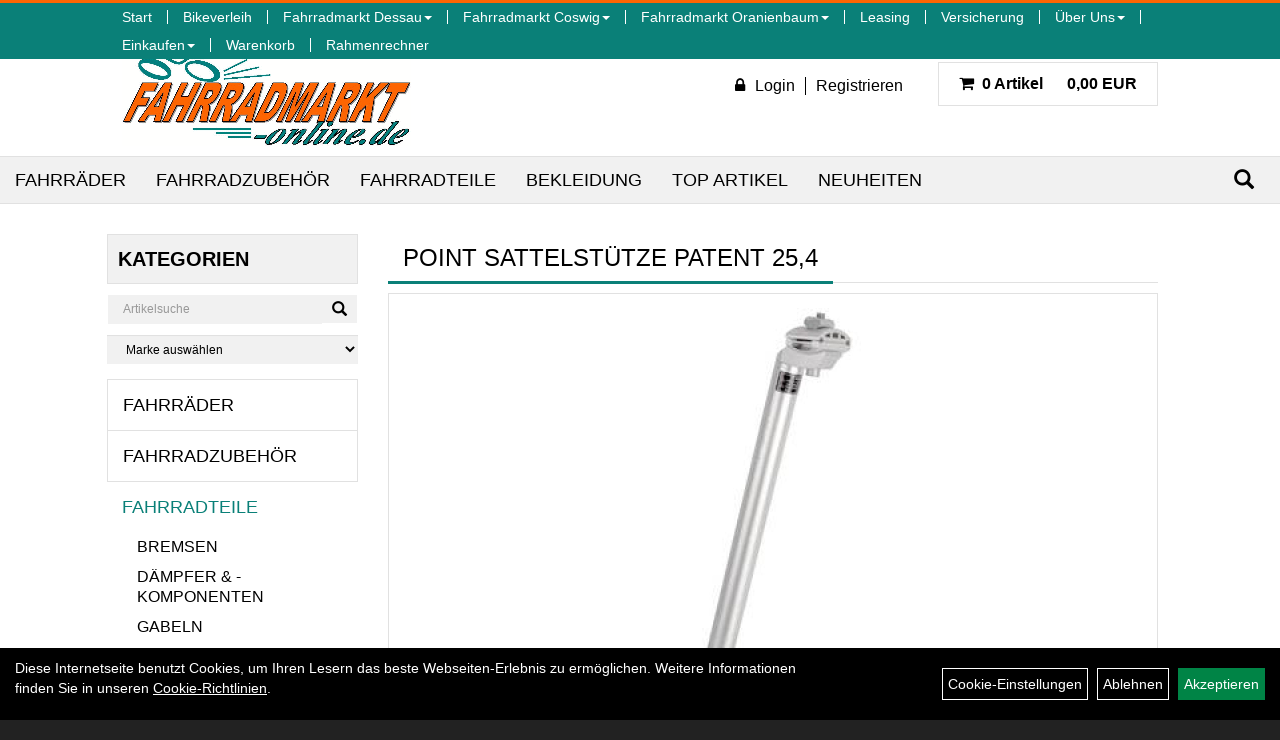

--- FILE ---
content_type: text/html; charset=utf-8
request_url: https://www.fahrradmarkt-online.de/Sattelst%C3%BCtze_Patent_PM736A__25,4.html
body_size: 10047
content:
<!DOCTYPE html>
<html lang="de">
<head>
	
	<link rel="apple-touch-icon-precomposed" href="layout/fahrradhandel_petrus/img/app_icon_180x180.png" />
	<meta name="msapplication-TileImage" content="layout/fahrradhandel_petrus/img/app_icon_270x270.png" />

	<title>Point Sattelstütze Patent   25,4 - Fahrradmarkt-online</title>
	<link rel="icon" href="layout/fahrradhandel_petrus/favicon.ico" type="image/vnd.microsoft.icon">
	<meta http-equiv="X-UA-Compatible" content="IE=edge">
    <meta name="viewport" content="width=device-width, initial-scale=1">
	<base href="https://www.fahrradmarkt-online.de/" />
	<link rel="canonical" href="https://www.fahrradmarkt-online.de/Sattelstütze_Patent_PM736A__25,4.html">	
	<meta http-equiv="content-type" content="text/html; charset=utf-8" />
	<meta name="author" content="Holger Petrus" />
	<meta name="publisher" content="Holger Petrus" />
	<meta name="copyright" content="Holger Petrus" />
	<meta name="keywords" content="Point, Sattelstütze, Patent, , , 25,4" />
	<meta name="description" content="Point Sattelstütze Patent   25,4 - " />
	<meta name="page-topic" content="Point Sattelstütze Patent   25,4 - " />
	<meta name="abstract" content="Point Sattelstütze Patent   25,4 - " />
	<meta name="classification" content="Point Sattelstütze Patent   25,4 - " />
	<meta name="audience" content="Alle" />
	<meta name="page-type" content="Onlineshop" />
	<meta name="robots" content="INDEX,FOLLOW" />	<meta http-equiv="expires" content="86400" /> <!-- 1 Tag -->
	<meta http-equiv="pragma" content="no-cache" />
	<meta http-equiv="cache-control" content="no-cache" />
	<meta http-equiv="Last-Modified" content="Tue, 18 Nov 2025 16:01:30 CET" /> <!-- heute -->
	<meta http-equiv="Content-language" content="de" />
		<link rel="stylesheet" type="text/css" href="layout/fahrradhandel_petrus/css/bootstrap-3.3.6-dist/css/bootstrap.min.css" />
	<link rel="stylesheet" type="text/css" href="layout/fahrradhandel_petrus/css/font-awesome-4.7.0/css/font-awesome.min.css" />
	<link rel="stylesheet" type="text/css" href="layout/fahrradhandel_petrus/js/camera/css/camera.min.css" />
	<link rel="stylesheet" type="text/css" 
		href="layout/fahrradhandel_petrus/js/jquery-simplyscroll-2.0.05/jquery.simplyscroll.min.css" />
	
	<link rel="shortcut icon" href="layout/fahrradhandel_petrus/favicon.ico" type="image/x-icon" />
	<!--<link rel="stylesheet" type="text/css" href="js/fancybox/jquery.fancybox-1.3.4.css" media="screen" />-->


	<!--<link rel="stylesheet" type="text/css" href="bx_styles/bx_styles.css" />-->
	<!-- bxSlider CSS file -->
	<!--<link href="js/bxSlider_4.1.2/jquery.bxslider.css" rel="stylesheet" />
	<link href="css/style.css" rel="stylesheet" type="text/css" />-->

	<!-- HTML5 Shim and Respond.js IE8 support of HTML5 elements and media queries -->
	<!-- WARNING: Respond.js doesn't work if you view the page via file:// -->
	<!--[if lt IE 9]>
	  <script src="js/html5shiv.js"></script>
	  <script src="js/respond.min.js"></script>
	<![endif]-->
	<link rel="stylesheet" type="text/css" href="layout/fahrradhandel_petrus/css/artikel.min.css" />
<link rel="stylesheet" type="text/css" href="layout/fahrradhandel_petrus/js/fancybox-2.1.5/source/jquery.fancybox.min.css" />


	<link rel="stylesheet" type="text/css" href="layout/fahrradhandel_petrus/css/style.min.css" />
	</head>
<body>
		<div id="message"></div>
	<a href="#" class="backToTop"><span class="glyphicon glyphicon-arrow-up"></span></a>
	<div class="modal fade" id="myModal">
	  <div class="modal-dialog modal-xlg">
		<div class="modal-content">
		  <div class="modal-header">
			<button type="button" class="close" data-dismiss="modal" aria-label="Schließen">&times;</button>
			<h4 class="modal-title"></h4>
		  </div>
		  <div class="modal-body clearfix">
		  </div>
		  <div class="modal-footer">
			<button type="button" class="btn btn-default" data-dismiss="modal" aria-label="Schließen">Close</button>
		  </div>
		</div><!-- /.modal-content -->
	  </div><!-- /.modal-dialog -->
	</div><!-- /.modal -->
	<div id="fixedTop" class="hidden-xs">
		<div class="col-xs-12 col-lg-10 col-lg-offset-1 p0">
			<ul class="ul1 nav navbar-nav pull-right" role="list"><li class="cmsLink1 ">
									<a class="" href="https://www.fahrradmarkt-online.de/index.php" title="Start">Start</a>
									</li><li class="cmsLink1 ">
									<a class="" href="https://www.fahrradmarkt-online.de/Fahrradverleih" title="Bikeverleih">Bikeverleih</a>
									</li><li class="dropdown cmsLink1 ">
									<a class="dropdown-toggle " data-toggle="dropdown"  href="https://www.fahrradmarkt-online.de/Fahrradmarkt_Dessau" title="Fahrradmarkt Dessau">Fahrradmarkt Dessau<span class="caret"></span></a>
									<ul class="dropdown-menu cmsSubUl1" role="list"><li class="cmsSubLi1 ">
														<a class="cmsSubLink" href="https://www.fahrradmarkt-online.de/Fahrradverleih" title="Fahrradverleih">Fahrradverleih</a>
														</li><li class="cmsSubLi1 ">
														<a class="cmsSubLink" href="https://www.fahrradmarkt-online.de/Fahrradmarkt_Dessau" title="Fahrradmarkt Dessau">Fahrradmarkt Dessau</a>
														</li></ul></li><li class="dropdown cmsLink1 ">
									<a class="dropdown-toggle " data-toggle="dropdown"  href="https://www.fahrradmarkt-online.de/Fahrradmarkt_Coswig" title="Fahrradmarkt Coswig">Fahrradmarkt Coswig<span class="caret"></span></a>
									<ul class="dropdown-menu cmsSubUl1" role="list"><li class="cmsSubLi1 ">
														<a class="cmsSubLink" href="https://www.fahrradmarkt-online.de/Fahrradmarkt_Coswig" title="Fahrradmarkt Coswig">Fahrradmarkt Coswig</a>
														</li><li class="cmsSubLi1 ">
														<a class="cmsSubLink" href="https://www.fahrradmarkt-online.de/Fahrradverleih" title="Fahrradverleih">Fahrradverleih</a>
														</li></ul></li><li class="dropdown cmsLink1 ">
									<a class="dropdown-toggle " data-toggle="dropdown"  href="https://www.fahrradmarkt-online.de/Fahrradmarkt_Oranienbaum" title="Fahrradmarkt Oranienbaum">Fahrradmarkt Oranienbaum<span class="caret"></span></a>
									<ul class="dropdown-menu cmsSubUl1" role="list"><li class="cmsSubLi1 ">
														<a class="cmsSubLink" href="https://www.fahrradmarkt-online.de/Fahrradmarkt_Oranienbaum" title="Filiale Oranienbaum">Filiale Oranienbaum</a>
														</li><li class="cmsSubLi1 ">
														<a class="cmsSubLink" href="https://www.fahrradmarkt-online.de/Fahrradverleih" title="Fahrradverleih">Fahrradverleih</a>
														</li></ul></li><li class="cmsLink1 ">
									<a class="" href="https://www.fahrradmarkt-online.de/Leasing" title="Leasing">Leasing</a>
									</li><li class="cmsLink1 ">
									<a class="" href="https://www.fahrradmarkt-online.de/Versicherung" title="Versicherung">Versicherung</a>
									</li><li class="dropdown cmsLink1 ">
									<a class="dropdown-toggle " data-toggle="dropdown"  href="#" title="Über Uns">Über Uns<span class="caret"></span></a>
									<ul class="dropdown-menu cmsSubUl1" role="list"><li class="cmsSubLi1 ">
														<a class="cmsSubLink" href="https://www.fahrradmarkt-online.de/Fahrradmarkt_Oranienbaum" title="Filiale Oranienbaum">Filiale Oranienbaum</a>
														</li><li class="cmsSubLi1 ">
														<a class="cmsSubLink" href="https://www.fahrradmarkt-online.de/Fahrradmarkt_Coswig" title="Filiale Coswig">Filiale Coswig</a>
														</li><li class="cmsSubLi1 ">
														<a class="cmsSubLink" href="https://www.fahrradmarkt-online.de/Fahrradverleih" title="Fahrradverleih">Fahrradverleih</a>
														</li><li class="cmsSubLi1 ">
														<a class="" href="https://www.fahrradmarkt-online.de/anfahrt.php" title="Anfahrt">Anfahrt</a>
														</li></ul></li><li class="dropdown cmsLink1 ">
									<a class="dropdown-toggle " data-toggle="dropdown"  href="#" title="Einkaufen">Einkaufen<span class="caret"></span></a>
									<ul class="dropdown-menu cmsSubUl1" role="list"><li class="cmsSubLi1 ">
														<a class="" href="https://www.fahrradmarkt-online.de/widerrufsrecht.php" title="Widerrufsrecht">Widerrufsrecht</a>
														</li><li class="cmsSubLi1 ">
														<a class="cmsSubLink" href="https://www.fahrradmarkt-online.de/" title="Zahlung">Zahlung</a>
														</li><li class="cmsSubLi1 ">
														<a class="cmsSubLink" href="https://www.fahrradmarkt-online.de/" title="Artikelverfügbarkeit">Artikelverfügbarkeit</a>
														</li><li class="cmsSubLi1 ">
														<a class="" href="https://www.fahrradmarkt-online.de/versandkosten.php" title="Versandkosten">Versandkosten</a>
														</li><li class="cmsSubLi1 ">
														<a class="" href="https://www.fahrradmarkt-online.de/anmelden.php" title="Registrieren">Registrieren</a>
														</li><li class="cmsSubLi1 ">
														<a class="" href="https://www.fahrradmarkt-online.de/login.php" title="Anmelden">Anmelden</a>
														</li></ul></li><li class="cmsLink1 ">
									<a class="" href="https://www.fahrradmarkt-online.de/warenkorb.php" title="Warenkorb">Warenkorb</a>
									</li><li class="cmsLink1 ">
									<a class="" href="https://www.fahrradmarkt-online.de/rahmenrechner.php" title="Rahmenrechner">Rahmenrechner</a>
									</li></ul>		</div>	
	</div>
	
	<div class="container-fluid p0">
	<div class="col-xs-12 p0" id="allaround">
		<div id="headerdiv" class="col-xs-12 p0 mt10 mb10">
			<div class="col-xs-12 col-lg-10 col-lg-offset-1">
				<div id="headerlogo" class="pull-left">
					<a href="./" title="Fahrradmarkt-online">
						<img class="img-responsive" src="layout/fahrradhandel_petrus/img/logo_header.gif" title="Fahrradmarkt-online" alt="Fahrradmarkt-online" />
					</a>
				</div>
				<div class="kundenBlock pull-right clearfix mt20 mb20">
												
<div class="pull-left loginrechts">
	<ul class="mt5 mr20 login_ul nav navbar-nav pull-right">
					
		<li class="anmelden">
			<a href="https://www.fahrradmarkt-online.de/login.php" title="{title}"><i class="fa fa-lock mr10"></i><span>Login</span></a>
							
			<div class="dropdown-menu pull-right">
				<form action="https://www.fahrradmarkt-online.de/login.php" method="post">
					<div class="form-group clearfix">
						<label for="benutzerid">Email</label>
						<input class="form-control" type="text" id="benutzerid" name="benutzerid" value="" />
					</div>	
					
					<div class="form-group clearfix">
						<label for="passwort">Passwort:</label>
						<input class="form-control" type="password" id="passwort" name="passwort" value="" size="40" maxlength="25" />
						<input type="hidden" name="anmeldeart" value="h" />
					</div>
					
					<input class="btn btn-green" type="submit" name="action_kunde" value="weiter" />
					<a class="btn-green txtpopup" href="passwort_vergessen.php" title="Passwort vergessen">Passwort vergessen</a>
				</form>
			</div>
			
				
		</li>
	
								
		<li class="registrieren">
			<a href="https://www.fahrradmarkt-online.de/anmelden.php" title="Benutzerkonto">Registrieren</a>
			
		</li>
	
				
	</ul>
</div>

				


													<div id="warenkorbshort" class="pull-left pr0">
						
<div class="warenkorbshortbg pull-left">
	<div id="warenkorbshort_inhalt">
		<a href="https://www.fahrradmarkt-online.de/warenkorb.php" title="Zum Warenkorb">
			<span class="fa fa-shopping-cart ">&nbsp;</span>
			<span class="mr20">0 Artikel</span> 0,00&nbsp;EUR
		</a>
	</div>
</div>
					</div>
													</div>
				
				<div id="xsMainNav" class="visible-xs navbar navbar-default col-xs-12 col-md-12"  role="navigation">
					<div class="col-xs-10 p0 mt10">
						
<div id="schnellsuche" class="col-xs-12 nopadding">
	<form method="get" action="suche.php" id="searchForm" accept-charset="UTF-8">
	<div class="input-group">
		<input value="" id="suchfeld" class="form-control" name="suchbegriff" type="text" placeholder="Artikelsuche" onfocus="this.form.suchbegriff.value = '';" />
		<span class="input-group-btn" >
			<button class="btn btn-default" type="button" onclick="submit();" aria-label="Suchen"><span class="glyphicon glyphicon-search"></span></button>
		</span>	
		<input name="beschr" value="1" type="hidden" />
	</div>
	</form>
	<div class="searchPreview col-xs-12 thumbnail"></div>
</div>					</div>
					<button type="button" class="navbar-toggle btn btn-default pull-right collapsed" data-toggle="collapse" data-target="#collapsable-2" aria-label="Menü"><!--#collapsable-2,.navigation_unterkategorien_1-->
						<span class="sr-only">Toggle navigation</span>
						<span class="icon-bar"></span>
						<span class="icon-bar"></span>
						<span class="icon-bar"></span>
					</button>
					<div class="collapse navbar-collapse col-xs-12" id="collapsable-2">
						<div class="visible-xs mobileNaviMain">
														
<div class="pull-left loginrechts">
	<ul class="mt5 mr20 login_ul nav navbar-nav pull-right">
					
		<li class="anmelden">
			<a href="https://www.fahrradmarkt-online.de/login.php" title="{title}"><i class="fa fa-lock mr10"></i><span>Login</span></a>
							
			<div class="dropdown-menu pull-right">
				<form action="https://www.fahrradmarkt-online.de/login.php" method="post">
					<div class="form-group clearfix">
						<label for="benutzerid">Email</label>
						<input class="form-control" type="text" id="benutzerid" name="benutzerid" value="" />
					</div>	
					
					<div class="form-group clearfix">
						<label for="passwort">Passwort:</label>
						<input class="form-control" type="password" id="passwort" name="passwort" value="" size="40" maxlength="25" />
						<input type="hidden" name="anmeldeart" value="h" />
					</div>
					
					<input class="btn btn-green" type="submit" name="action_kunde" value="weiter" />
					<a class="btn-green txtpopup" href="passwort_vergessen.php" title="Passwort vergessen">Passwort vergessen</a>
				</form>
			</div>
			
				
		</li>
	
								
		<li class="registrieren">
			<a href="https://www.fahrradmarkt-online.de/anmelden.php" title="Benutzerkonto">Registrieren</a>
			
		</li>
	
				
	</ul>
</div>

				


										<ul class="ul1 nav navbar-nav" role="list"><li class="cmsLink1 ">
									<a class="" href="https://www.fahrradmarkt-online.de/index.php" title="Start">Start</a>
									</li><li class="cmsLink1 ">
									<a class="" href="https://www.fahrradmarkt-online.de/Fahrradverleih" title="Bikeverleih">Bikeverleih</a>
									</li><li class="dropdown cmsLink1 ">
									<a class="dropdown-toggle " data-toggle="dropdown"  href="https://www.fahrradmarkt-online.de/Fahrradmarkt_Dessau" title="Fahrradmarkt Dessau">Fahrradmarkt Dessau<span class="caret"></span></a>
									<ul class="dropdown-menu cmsSubUl1" role="list"><li class="cmsSubLi1 ">
														<a class="cmsSubLink" href="https://www.fahrradmarkt-online.de/Fahrradverleih" title="Fahrradverleih">Fahrradverleih</a>
														</li><li class="cmsSubLi1 ">
														<a class="cmsSubLink" href="https://www.fahrradmarkt-online.de/Fahrradmarkt_Dessau" title="Fahrradmarkt Dessau">Fahrradmarkt Dessau</a>
														</li></ul></li><li class="dropdown cmsLink1 ">
									<a class="dropdown-toggle " data-toggle="dropdown"  href="https://www.fahrradmarkt-online.de/Fahrradmarkt_Coswig" title="Fahrradmarkt Coswig">Fahrradmarkt Coswig<span class="caret"></span></a>
									<ul class="dropdown-menu cmsSubUl1" role="list"><li class="cmsSubLi1 ">
														<a class="cmsSubLink" href="https://www.fahrradmarkt-online.de/Fahrradmarkt_Coswig" title="Fahrradmarkt Coswig">Fahrradmarkt Coswig</a>
														</li><li class="cmsSubLi1 ">
														<a class="cmsSubLink" href="https://www.fahrradmarkt-online.de/Fahrradverleih" title="Fahrradverleih">Fahrradverleih</a>
														</li></ul></li><li class="dropdown cmsLink1 ">
									<a class="dropdown-toggle " data-toggle="dropdown"  href="https://www.fahrradmarkt-online.de/Fahrradmarkt_Oranienbaum" title="Fahrradmarkt Oranienbaum">Fahrradmarkt Oranienbaum<span class="caret"></span></a>
									<ul class="dropdown-menu cmsSubUl1" role="list"><li class="cmsSubLi1 ">
														<a class="cmsSubLink" href="https://www.fahrradmarkt-online.de/Fahrradmarkt_Oranienbaum" title="Filiale Oranienbaum">Filiale Oranienbaum</a>
														</li><li class="cmsSubLi1 ">
														<a class="cmsSubLink" href="https://www.fahrradmarkt-online.de/Fahrradverleih" title="Fahrradverleih">Fahrradverleih</a>
														</li></ul></li><li class="cmsLink1 ">
									<a class="" href="https://www.fahrradmarkt-online.de/Leasing" title="Leasing">Leasing</a>
									</li><li class="cmsLink1 ">
									<a class="" href="https://www.fahrradmarkt-online.de/Versicherung" title="Versicherung">Versicherung</a>
									</li><li class="dropdown cmsLink1 ">
									<a class="dropdown-toggle " data-toggle="dropdown"  href="#" title="Über Uns">Über Uns<span class="caret"></span></a>
									<ul class="dropdown-menu cmsSubUl1" role="list"><li class="cmsSubLi1 ">
														<a class="cmsSubLink" href="https://www.fahrradmarkt-online.de/Fahrradmarkt_Oranienbaum" title="Filiale Oranienbaum">Filiale Oranienbaum</a>
														</li><li class="cmsSubLi1 ">
														<a class="cmsSubLink" href="https://www.fahrradmarkt-online.de/Fahrradmarkt_Coswig" title="Filiale Coswig">Filiale Coswig</a>
														</li><li class="cmsSubLi1 ">
														<a class="cmsSubLink" href="https://www.fahrradmarkt-online.de/Fahrradverleih" title="Fahrradverleih">Fahrradverleih</a>
														</li><li class="cmsSubLi1 ">
														<a class="" href="https://www.fahrradmarkt-online.de/anfahrt.php" title="Anfahrt">Anfahrt</a>
														</li></ul></li><li class="dropdown cmsLink1 ">
									<a class="dropdown-toggle " data-toggle="dropdown"  href="#" title="Einkaufen">Einkaufen<span class="caret"></span></a>
									<ul class="dropdown-menu cmsSubUl1" role="list"><li class="cmsSubLi1 ">
														<a class="" href="https://www.fahrradmarkt-online.de/widerrufsrecht.php" title="Widerrufsrecht">Widerrufsrecht</a>
														</li><li class="cmsSubLi1 ">
														<a class="cmsSubLink" href="https://www.fahrradmarkt-online.de/" title="Zahlung">Zahlung</a>
														</li><li class="cmsSubLi1 ">
														<a class="cmsSubLink" href="https://www.fahrradmarkt-online.de/" title="Artikelverfügbarkeit">Artikelverfügbarkeit</a>
														</li><li class="cmsSubLi1 ">
														<a class="" href="https://www.fahrradmarkt-online.de/versandkosten.php" title="Versandkosten">Versandkosten</a>
														</li><li class="cmsSubLi1 ">
														<a class="" href="https://www.fahrradmarkt-online.de/anmelden.php" title="Registrieren">Registrieren</a>
														</li><li class="cmsSubLi1 ">
														<a class="" href="https://www.fahrradmarkt-online.de/login.php" title="Anmelden">Anmelden</a>
														</li></ul></li><li class="cmsLink1 ">
									<a class="" href="https://www.fahrradmarkt-online.de/warenkorb.php" title="Warenkorb">Warenkorb</a>
									</li><li class="cmsLink1 ">
									<a class="" href="https://www.fahrradmarkt-online.de/rahmenrechner.php" title="Rahmenrechner">Rahmenrechner</a>
									</li></ul>						<ul class="col-xs-12 nav navbar-stacked Navi_mainkat"><li class="NaviItem_mainkat "><a class="mainlink" href="Fahrräder.html" title="Fahrräder - Fahrradmarkt-online">Fahrräder</a></li><li class="NaviItem_mainkat "><a class="mainlink" href="Fahrradzubehör.html" title="Fahrradzubehör - Fahrradmarkt-online">Fahrradzubehör</a></li><li class="NaviItem_mainkatSelected "><a class="mainlinkselected" href="Fahrradteile.html" title="Fahrradteile - Fahrradmarkt-online">Fahrradteile</a><ul class="Navi_subkat_1"><li class="NaviItem_subkat_1"><a class="" href="Fahrradteile/Bremsen.html" title="Bremsen - Fahrradmarkt-online">Bremsen</a></li><li class="NaviItem_subkat_1"><a class="" href="Fahrradteile/Dämpfer_&_-komponenten.html" title="Dämpfer & -komponenten - Fahrradmarkt-online">Dämpfer & -komponenten</a></li><li class="NaviItem_subkat_1"><a class="" href="Fahrradteile/Gabeln.html" title="Gabeln - Fahrradmarkt-online">Gabeln</a></li><li class="NaviItem_subkat_1"><a class="" href="Fahrradteile/Griffe.html" title="Griffe - Fahrradmarkt-online">Griffe</a></li><li class="NaviItem_subkat_1"><a class="" href="Fahrradteile/Innenlager.html" title="Innenlager - Fahrradmarkt-online">Innenlager</a></li><li class="NaviItem_subkat_1"><a class="" href="Fahrradteile/Kassetten___Ritzel.html" title="Kassetten & Ritzel - Fahrradmarkt-online">Kassetten & Ritzel</a></li><li class="NaviItem_subkat_1"><a class="" href="Fahrradteile/Ketten.html" title="Ketten - Fahrradmarkt-online">Ketten</a></li><li class="NaviItem_subkat_1"><a class="" href="Fahrradteile/Kettenblätter.html" title="Kettenblätter - Fahrradmarkt-online">Kettenblätter</a></li><li class="NaviItem_subkat_1"><a class="" href="Fahrradteile/Kurbel_&_-garnituren.html" title="Kurbel & -garnituren - Fahrradmarkt-online">Kurbel & -garnituren</a></li><li class="NaviItem_subkat_1"><a class="" href="Fahrradteile/Laufräder.html" title="Laufräder - Fahrradmarkt-online">Laufräder</a></li><li class="NaviItem_subkat_1"><a class="" href="Fahrradteile/Lenker.html" title="Lenker - Fahrradmarkt-online">Lenker</a></li><li class="NaviItem_subkat_1"><a class="" href="Fahrradteile/Lenkerbänder.html" title="Lenkerbänder - Fahrradmarkt-online">Lenkerbänder</a></li><li class="NaviItem_subkat_1"><a class="" href="Fahrradteile/Naben.html" title="Naben - Fahrradmarkt-online">Naben</a></li><li class="NaviItem_subkat_1"><a class="" href="Fahrradteile/Pedale.html" title="Pedale - Fahrradmarkt-online">Pedale</a></li><li class="NaviItem_subkat_1"><a class="" href="Fahrradteile/Reifen.html" title="Reifen - Fahrradmarkt-online">Reifen</a></li><li class="NaviItem_subkat_1"><a class="" href="Fahrradteile/Sättel.html" title="Sättel - Fahrradmarkt-online">Sättel</a></li><li class="active NaviItem_subkatSelected_1"><a class="active selected_1 selectedKategorie" href="Fahrradteile/Sattelstützen.html" title="Sattelstützen - Fahrradmarkt-online">Sattelstützen</a></li><li class="NaviItem_subkat_1"><a class="" href="Fahrradteile/Schaltwerke.html" title="Schaltwerke - Fahrradmarkt-online">Schaltwerke</a></li><li class="NaviItem_subkat_1"><a class="" href="Fahrradteile/Schläuche.html" title="Schläuche - Fahrradmarkt-online">Schläuche</a></li><li class="NaviItem_subkat_1"><a class="" href="Fahrradteile/Schutzbleche.html" title="Schutzbleche - Fahrradmarkt-online">Schutzbleche</a></li><li class="NaviItem_subkat_1"><a class="" href="Fahrradteile/Speichen.html" title="Speichen - Fahrradmarkt-online">Speichen</a></li><li class="NaviItem_subkat_1"><a class="" href="Fahrradteile/Ständer.html" title="Ständer - Fahrradmarkt-online">Ständer</a></li><li class="NaviItem_subkat_1"><a class="" href="Fahrradteile/Steuersätze.html" title="Steuersätze - Fahrradmarkt-online">Steuersätze</a></li><li class="NaviItem_subkat_1"><a class="" href="Fahrradteile/Vorbauten.html" title="Vorbauten - Fahrradmarkt-online">Vorbauten</a></li></ul></li><li class="NaviItem_mainkat "><a class="mainlink" href="Bekleidung.html" title="Bekleidung - Fahrradmarkt-online">Bekleidung</a></li>
				<li class="NaviItem_mainkat">
					<a class="mainlink" href="sonderangebote.php" title="Fahrradmarkt-online - Top Artikel">Top Artikel</a>
				</li>
				<li class="NaviItem_mainkat">
					<a class="mainlink" href="neuigkeiten.php" title="Fahrradmarkt-online - Neuheiten">Neuheiten</a>
				</li></ul>						</div>
					</div>
				</div>
			</div>
		</div>
		<div class="navbar navbar-default hidden-xs col-xs-12 " id="mdMainNav">
						<div class="suchenBox pull-right">
				<form method="get" action="suche.php" id="searchFormInline" accept-charset="UTF-8">
					<div class="input-group">
						<input value="" id="suchfeld" class="form-control" name="suchbegriff" type="text" placeholder="Artikelsuche" aria-label="Artikelsuche" onfocus="this.form.suchbegriff.value = '';" />
						<span class="input-group-btn" >
							<button class="btn btn-default" type="button" onclick="submit();" aria-label="Suchen"><span class="glyphicon glyphicon-search"></span></button>
						</span>	
						<input name="beschr" value="1" type="hidden" />
					</div>
				</form>
			</div>
			
		<ul class="navigation_hauptkategorien nav navbar-nav">
				<li>
					<a href="Fahrräder.html">Fahrräder</a><ul class="dropdown-menu"><li class="NaviItem_subkat_1"><a class="" href="Fahrräder/Elektrofahrräder.html" title="Elektrofahrräder - Fahrradmarkt-online">Elektrofahrräder</a><li class="NaviItem_subkat_1"><a class="" href="Fahrräder/Mountainbikes.html" title="Mountainbikes - Fahrradmarkt-online">Mountainbikes</a><li class="NaviItem_subkat_1"><a class="" href="Fahrräder/Cityräder.html" title="Cityräder - Fahrradmarkt-online">Cityräder</a><li class="NaviItem_subkat_1"><a class="" href="Fahrräder/Crossräder.html" title="Crossräder - Fahrradmarkt-online">Crossräder</a><li class="NaviItem_subkat_1"><a class="" href="Fahrräder/Fitness-Bikes.html" title="Fitness-Bikes - Fahrradmarkt-online">Fitness-Bikes</a><li class="NaviItem_subkat_1"><a class="" href="Fahrräder/Kinderfahrräder.html" title="Kinderfahrräder - Fahrradmarkt-online">Kinderfahrräder</a><li class="NaviItem_subkat_1"><a class="" href="Fahrräder/Rennräder.html" title="Rennräder - Fahrradmarkt-online">Rennräder</a><li class="NaviItem_subkat_1"><a class="" href="Fahrräder/Trekkingräder.html" title="Trekkingräder - Fahrradmarkt-online">Trekkingräder</a></ul></li>
				<li>
					<a href="Fahrradzubehör.html">Fahrradzubehör</a><ul class="dropdown-menu"><li class="NaviItem_subkat_1"><a class="" href="Fahrradzubehör/Beleuchtung.html" title="Beleuchtung - Fahrradmarkt-online">Beleuchtung</a><li class="NaviItem_subkat_1"><a class="" href="Fahrradzubehör/Fahrradanhänger.html" title="Fahrradanhänger - Fahrradmarkt-online">Fahrradanhänger</a><li class="NaviItem_subkat_1"><a class="" href="Fahrradzubehör/Fahrradcomputer.html" title="Fahrradcomputer - Fahrradmarkt-online">Fahrradcomputer</a><li class="NaviItem_subkat_1"><a class="" href="Fahrradzubehör/Felgenbänder.html" title="Felgenbänder - Fahrradmarkt-online">Felgenbänder</a><li class="NaviItem_subkat_1"><a class="" href="Fahrradzubehör/Flaschenhalter.html" title="Flaschenhalter - Fahrradmarkt-online">Flaschenhalter</a><li class="NaviItem_subkat_1"><a class="" href="Fahrradzubehör/Flickzeug.html" title="Flickzeug - Fahrradmarkt-online">Flickzeug</a><li class="NaviItem_subkat_1"><a class="" href="Fahrradzubehör/Gepäckträger.html" title="Gepäckträger - Fahrradmarkt-online">Gepäckträger</a><li class="NaviItem_subkat_1"><a class="" href="Fahrradzubehör/Kindersitze.html" title="Kindersitze - Fahrradmarkt-online">Kindersitze</a><li class="NaviItem_subkat_1"><a class="" href="Fahrradzubehör/Klingeln___Hupen.html" title="Klingeln & Hupen - Fahrradmarkt-online">Klingeln & Hupen</a><li class="NaviItem_subkat_1"><a class="" href="Fahrradzubehör/Körbe.html" title="Körbe - Fahrradmarkt-online">Körbe</a><li class="NaviItem_subkat_1"><a class="" href="Fahrradzubehör/Packtaschen.html" title="Packtaschen - Fahrradmarkt-online">Packtaschen</a><li class="NaviItem_subkat_1"><a class="" href="Fahrradzubehör/Pflegemittel.html" title="Pflegemittel - Fahrradmarkt-online">Pflegemittel</a><li class="NaviItem_subkat_1"><a class="" href="Fahrradzubehör/Pumpen.html" title="Pumpen - Fahrradmarkt-online">Pumpen</a><li class="NaviItem_subkat_1"><a class="" href="Fahrradzubehör/Rucksäcke.html" title="Rucksäcke - Fahrradmarkt-online">Rucksäcke</a><li class="NaviItem_subkat_1"><a class="" href="Fahrradzubehör/Schlösser.html" title="Schlösser - Fahrradmarkt-online">Schlösser</a><li class="NaviItem_subkat_1"><a class="" href="Fahrradzubehör/Spiegel.html" title="Spiegel - Fahrradmarkt-online">Spiegel</a><li class="NaviItem_subkat_1"><a class="" href="Fahrradzubehör/Wasserflaschen.html" title="Wasserflaschen - Fahrradmarkt-online">Wasserflaschen</a><li class="NaviItem_subkat_1"><a class="" href="Fahrradzubehör/Werkzeuge.html" title="Werkzeuge - Fahrradmarkt-online">Werkzeuge</a></ul></li>
				<li>
					<a href="Fahrradteile.html">Fahrradteile</a><ul class="dropdown-menu"><li class="NaviItem_subkat_1"><a class="" href="Fahrradteile/Bremsen.html" title="Bremsen - Fahrradmarkt-online">Bremsen</a><li class="NaviItem_subkat_1"><a class="" href="Fahrradteile/Dämpfer_&_-komponenten.html" title="Dämpfer & -komponenten - Fahrradmarkt-online">Dämpfer & -komponenten</a><li class="NaviItem_subkat_1"><a class="" href="Fahrradteile/Gabeln.html" title="Gabeln - Fahrradmarkt-online">Gabeln</a><li class="NaviItem_subkat_1"><a class="" href="Fahrradteile/Griffe.html" title="Griffe - Fahrradmarkt-online">Griffe</a><li class="NaviItem_subkat_1"><a class="" href="Fahrradteile/Innenlager.html" title="Innenlager - Fahrradmarkt-online">Innenlager</a><li class="NaviItem_subkat_1"><a class="" href="Fahrradteile/Kassetten___Ritzel.html" title="Kassetten & Ritzel - Fahrradmarkt-online">Kassetten & Ritzel</a><li class="NaviItem_subkat_1"><a class="" href="Fahrradteile/Ketten.html" title="Ketten - Fahrradmarkt-online">Ketten</a><li class="NaviItem_subkat_1"><a class="" href="Fahrradteile/Kettenblätter.html" title="Kettenblätter - Fahrradmarkt-online">Kettenblätter</a><li class="NaviItem_subkat_1"><a class="" href="Fahrradteile/Kurbel_&_-garnituren.html" title="Kurbel & -garnituren - Fahrradmarkt-online">Kurbel & -garnituren</a><li class="NaviItem_subkat_1"><a class="" href="Fahrradteile/Laufräder.html" title="Laufräder - Fahrradmarkt-online">Laufräder</a><li class="NaviItem_subkat_1"><a class="" href="Fahrradteile/Lenker.html" title="Lenker - Fahrradmarkt-online">Lenker</a><li class="NaviItem_subkat_1"><a class="" href="Fahrradteile/Lenkerbänder.html" title="Lenkerbänder - Fahrradmarkt-online">Lenkerbänder</a><li class="NaviItem_subkat_1"><a class="" href="Fahrradteile/Naben.html" title="Naben - Fahrradmarkt-online">Naben</a><li class="NaviItem_subkat_1"><a class="" href="Fahrradteile/Pedale.html" title="Pedale - Fahrradmarkt-online">Pedale</a><li class="NaviItem_subkat_1"><a class="" href="Fahrradteile/Reifen.html" title="Reifen - Fahrradmarkt-online">Reifen</a><li class="NaviItem_subkat_1"><a class="" href="Fahrradteile/Sättel.html" title="Sättel - Fahrradmarkt-online">Sättel</a><li class="active NaviItem_subkatSelected_1"><a class="active selected_1 selectedKategorie" href="Fahrradteile/Sattelstützen.html" title="Sattelstützen - Fahrradmarkt-online">Sattelstützen</a><li class="NaviItem_subkat_1"><a class="" href="Fahrradteile/Schaltwerke.html" title="Schaltwerke - Fahrradmarkt-online">Schaltwerke</a><li class="NaviItem_subkat_1"><a class="" href="Fahrradteile/Schläuche.html" title="Schläuche - Fahrradmarkt-online">Schläuche</a><li class="NaviItem_subkat_1"><a class="" href="Fahrradteile/Schutzbleche.html" title="Schutzbleche - Fahrradmarkt-online">Schutzbleche</a><li class="NaviItem_subkat_1"><a class="" href="Fahrradteile/Speichen.html" title="Speichen - Fahrradmarkt-online">Speichen</a><li class="NaviItem_subkat_1"><a class="" href="Fahrradteile/Ständer.html" title="Ständer - Fahrradmarkt-online">Ständer</a><li class="NaviItem_subkat_1"><a class="" href="Fahrradteile/Steuersätze.html" title="Steuersätze - Fahrradmarkt-online">Steuersätze</a><li class="NaviItem_subkat_1"><a class="" href="Fahrradteile/Vorbauten.html" title="Vorbauten - Fahrradmarkt-online">Vorbauten</a></ul></li>
				<li>
					<a href="Bekleidung.html">Bekleidung</a><ul class="dropdown-menu"><li class="NaviItem_subkat_1"><a class="" href="Bekleidung/Handschuhe.html" title="Handschuhe - Fahrradmarkt-online">Handschuhe</a><li class="NaviItem_subkat_1"><a class="" href="Bekleidung/Helme___Zubehör.html" title="Helme & Zubehör - Fahrradmarkt-online">Helme & Zubehör</a><li class="NaviItem_subkat_1"><a class="" href="Bekleidung/Hosen.html" title="Hosen - Fahrradmarkt-online">Hosen</a><li class="NaviItem_subkat_1"><a class="" href="Bekleidung/Regenbekleidung.html" title="Regenbekleidung - Fahrradmarkt-online">Regenbekleidung</a><li class="NaviItem_subkat_1"><a class="" href="Bekleidung/Überschuhe.html" title="Überschuhe - Fahrradmarkt-online">Überschuhe</a></ul></li>
				<li class="topartikelli">
					<a class="topartikela" href="sonderangebote.php" title="Fahrradmarkt-online - Top Artikel">Top Artikel</a>
				</li>
				<li class="neuheitenli">
					<a class="neuheitena" href="neuigkeiten.php" title="Fahrradmarkt-online - Neuheiten">Neuheiten</a>
				</li>
		</ul>					</div>
				
		
				<div id="maindiv" class="col-xs-12 col-lg-10 col-lg-offset-1 p0">
						<div id="navidiv" class="hidden-xs col-sm-4 col-md-3 pl0">
				<span class="sideBarTitle">Kategorien</span>
				<div id="headersucher" class="col-xs-12">
					
<div id="schnellsuche" class="col-xs-12 nopadding">
	<form method="get" action="suche.php" id="searchForm" accept-charset="UTF-8">
	<div class="input-group">
		<input value="" id="suchfeld" class="form-control" name="suchbegriff" type="text" placeholder="Artikelsuche" onfocus="this.form.suchbegriff.value = '';" />
		<span class="input-group-btn" >
			<button class="btn btn-default" type="button" onclick="submit();" aria-label="Suchen"><span class="glyphicon glyphicon-search"></span></button>
		</span>	
		<input name="beschr" value="1" type="hidden" />
	</div>
	</form>
	<div class="searchPreview col-xs-12 thumbnail"></div>
</div>					
<div id="markendiv" class="boxstyle hidden-xs col-xs-12 p0">
<form method="get" action="hersteller.php" id="herstellerform">
<select aria-label="Marke auswählen" name="hersteller" onchange="if (this.value!=''){this.form.submit()}" class="form-control">
			<option value="">	Marke auswählen</option>
			<option value="Acid">	Acid	</option><option value="AGU">	AGU	</option><option value="Anlun">	Anlun	</option><option value="Asista">	Asista	</option><option value="Axa">	Axa	</option><option value="becocell">	becocell	</option><option value="BESV">	BESV	</option><option value="Beto">	Beto	</option><option value="Busch%20%2B%20M%C3%BCller">	Busch + Müller	</option><option value="Cellsius">	Cellsius	</option><option value="CN%20Spokes">	CN Spokes	</option><option value="CUBE">	CUBE	</option><option value="Diverse">	Diverse	</option><option value="Elite">	Elite	</option><option value="ergotec">	ergotec	</option><option value="Exustar">	Exustar	</option><option value="Fasi">	Fasi	</option><option value="Fibrax">	Fibrax	</option><option value="Gudereit">	Gudereit	</option><option value="Hebie">	Hebie	</option><option value="Kalkhoff">	Kalkhoff	</option><option value="Klickfix">	Klickfix	</option><option value="KMC">	KMC	</option><option value="Kool%20Stop">	Kool Stop	</option><option value="Levior">	Levior	</option><option value="M-Wave">	M-Wave	</option><option value="Maxell">	Maxell	</option><option value="Messingschlager">	Messingschlager	</option><option value="Natural%20Fit">	Natural Fit	</option><option value="Neco">	Neco	</option><option value="Norco">	Norco	</option><option value="Pieper">	Pieper	</option><option value="Pletscher">	Pletscher	</option><option value="Point">	Point	</option><option value="Pro%20Max">	Pro Max	</option><option value="Promax">	Promax	</option><option value="Racktime">	Racktime	</option><option value="RFR">	RFR	</option><option value="Rigida">	Rigida	</option><option value="Rixen%20%2B%20Kaul">	Rixen + Kaul	</option><option value="Roland">	Roland	</option><option value="Roto">	Roto	</option><option value="RST">	RST	</option><option value="Samox">	Samox	</option><option value="Sapim">	Sapim	</option><option value="Schwalbe">	Schwalbe	</option><option value="Shimano">	Shimano	</option><option value="Sigma%20Sport">	Sigma Sport	</option><option value="SKS">	SKS	</option><option value="Smart">	Smart	</option><option value="Sony">	Sony	</option><option value="Thun">	Thun	</option><option value="Tip%20Top">	Tip Top	</option><option value="Unix">	Unix	</option><option value="Ursus">	Ursus	</option><option value="Varta">	Varta	</option><option value="Velo">	Velo	</option><option value="Ventura">	Ventura	</option><option value="VP">	VP	</option><option value="Weldtite">	Weldtite	</option><option value="Widek">	Widek	</option><option value="Zefal">	Zefal	</option>
			</select>
</form>
</div>				</div>
				<ul class="col-xs-12 nav navbar-stacked Navi_mainkat"><li class="NaviItem_mainkat "><a class="mainlink" href="Fahrräder.html" title="Fahrräder - Fahrradmarkt-online">Fahrräder</a></li><li class="NaviItem_mainkat "><a class="mainlink" href="Fahrradzubehör.html" title="Fahrradzubehör - Fahrradmarkt-online">Fahrradzubehör</a></li><li class="NaviItem_mainkatSelected "><a class="mainlinkselected" href="Fahrradteile.html" title="Fahrradteile - Fahrradmarkt-online">Fahrradteile</a><ul class="Navi_subkat_1"><li class="NaviItem_subkat_1"><a class="" href="Fahrradteile/Bremsen.html" title="Bremsen - Fahrradmarkt-online">Bremsen</a></li><li class="NaviItem_subkat_1"><a class="" href="Fahrradteile/Dämpfer_&_-komponenten.html" title="Dämpfer & -komponenten - Fahrradmarkt-online">Dämpfer & -komponenten</a></li><li class="NaviItem_subkat_1"><a class="" href="Fahrradteile/Gabeln.html" title="Gabeln - Fahrradmarkt-online">Gabeln</a></li><li class="NaviItem_subkat_1"><a class="" href="Fahrradteile/Griffe.html" title="Griffe - Fahrradmarkt-online">Griffe</a></li><li class="NaviItem_subkat_1"><a class="" href="Fahrradteile/Innenlager.html" title="Innenlager - Fahrradmarkt-online">Innenlager</a></li><li class="NaviItem_subkat_1"><a class="" href="Fahrradteile/Kassetten___Ritzel.html" title="Kassetten & Ritzel - Fahrradmarkt-online">Kassetten & Ritzel</a></li><li class="NaviItem_subkat_1"><a class="" href="Fahrradteile/Ketten.html" title="Ketten - Fahrradmarkt-online">Ketten</a></li><li class="NaviItem_subkat_1"><a class="" href="Fahrradteile/Kettenblätter.html" title="Kettenblätter - Fahrradmarkt-online">Kettenblätter</a></li><li class="NaviItem_subkat_1"><a class="" href="Fahrradteile/Kurbel_&_-garnituren.html" title="Kurbel & -garnituren - Fahrradmarkt-online">Kurbel & -garnituren</a></li><li class="NaviItem_subkat_1"><a class="" href="Fahrradteile/Laufräder.html" title="Laufräder - Fahrradmarkt-online">Laufräder</a></li><li class="NaviItem_subkat_1"><a class="" href="Fahrradteile/Lenker.html" title="Lenker - Fahrradmarkt-online">Lenker</a></li><li class="NaviItem_subkat_1"><a class="" href="Fahrradteile/Lenkerbänder.html" title="Lenkerbänder - Fahrradmarkt-online">Lenkerbänder</a></li><li class="NaviItem_subkat_1"><a class="" href="Fahrradteile/Naben.html" title="Naben - Fahrradmarkt-online">Naben</a></li><li class="NaviItem_subkat_1"><a class="" href="Fahrradteile/Pedale.html" title="Pedale - Fahrradmarkt-online">Pedale</a></li><li class="NaviItem_subkat_1"><a class="" href="Fahrradteile/Reifen.html" title="Reifen - Fahrradmarkt-online">Reifen</a></li><li class="NaviItem_subkat_1"><a class="" href="Fahrradteile/Sättel.html" title="Sättel - Fahrradmarkt-online">Sättel</a></li><li class="active NaviItem_subkatSelected_1"><a class="active selected_1 selectedKategorie" href="Fahrradteile/Sattelstützen.html" title="Sattelstützen - Fahrradmarkt-online">Sattelstützen</a></li><li class="NaviItem_subkat_1"><a class="" href="Fahrradteile/Schaltwerke.html" title="Schaltwerke - Fahrradmarkt-online">Schaltwerke</a></li><li class="NaviItem_subkat_1"><a class="" href="Fahrradteile/Schläuche.html" title="Schläuche - Fahrradmarkt-online">Schläuche</a></li><li class="NaviItem_subkat_1"><a class="" href="Fahrradteile/Schutzbleche.html" title="Schutzbleche - Fahrradmarkt-online">Schutzbleche</a></li><li class="NaviItem_subkat_1"><a class="" href="Fahrradteile/Speichen.html" title="Speichen - Fahrradmarkt-online">Speichen</a></li><li class="NaviItem_subkat_1"><a class="" href="Fahrradteile/Ständer.html" title="Ständer - Fahrradmarkt-online">Ständer</a></li><li class="NaviItem_subkat_1"><a class="" href="Fahrradteile/Steuersätze.html" title="Steuersätze - Fahrradmarkt-online">Steuersätze</a></li><li class="NaviItem_subkat_1"><a class="" href="Fahrradteile/Vorbauten.html" title="Vorbauten - Fahrradmarkt-online">Vorbauten</a></li></ul></li><li class="NaviItem_mainkat "><a class="mainlink" href="Bekleidung.html" title="Bekleidung - Fahrradmarkt-online">Bekleidung</a></li>
				<li class="NaviItem_mainkat">
					<a class="mainlink" href="sonderangebote.php" title="Fahrradmarkt-online - Top Artikel">Top Artikel</a>
				</li>
				<li class="NaviItem_mainkat">
					<a class="mainlink" href="neuigkeiten.php" title="Fahrradmarkt-online - Neuheiten">Neuheiten</a>
				</li></ul>			</div>
			
			<div id="inhaltdivstart" class="col-xs-12 col-sm-8 col-md-9 p0">
					
				
<div id="artikel_inhalt" class="col-xs-12">
										
		<!--<h1 class="title"><a href="Fahrradteile/Sattelstützen.html">Sattelstützen</a></h1>-->
	
				
	<h1 class="blockTitle">
		<span class="heading5">
			Point Sattelst&uuml;tze Patent   25,4
		</span>
	</h1>
<div class="artikeldetaildiv col-xs-12 col-sm-12 col-md-12">
	
	<div class="artikeldetaildiv_top col-xs-12 nopadding thumbnail ">
		
		<div class="artikeldetaildiv_top_left col-xs-12 thumbnail">
			<div class="col-xs-12">
				<a class="lightbox fancybox.image" href="getimage.php?artikelid=999999-288301&size=xl&image=1" title="Point Sattelstütze Patent   25,4">
					<img src="getimage.php?artikelid=999999-288301&size=xl&image=1" title="Point Sattelstütze Patent   25,4" alt="Point Sattelstütze Patent   25,4" onError="this.onerror=null;this.src='layout/'fahrradhandel_petrus/img/keinbild_1.jpg'"/>
				</a>
			</div>
			
			<div class="col-xs-12">
				<div class="minibilder col-xs-12 nopadding">
							
				
								
					
				
								
					
				
								
					
				
								
					
				
				
				
			
				
			
			

				</div>
				<br />
				<div class="artikelhersteller text-center col-xs-12 nopadding"><img src="https://www.fahrradmarkt-online.de/content/images/hersteller/point.jpg" alt="Point" title="Point" /></div>
			</div>
			
		</div>
		
		
	</div>
	<div class="artikeldetaildiv_top_right col-xs-12">
		<div class="productNewReduced"></div>		
		<!--<div class="col-xs-12 produktInfoVerfuegbarkeit">
			<span>Verfügbarkeit <img src="https://www.fahrradmarkt-online.de/layout/fahrradhandel_petrus/img/ampel_gruen.jpg" title="lieferbar in 3-7 Tagen" alt="lieferbar in 3-7 Tagen" />&nbsp;lieferbar in 3-7 Tagen</span>
		</div>
		<div class="col-xs-12 produktInfoVerfuegbarkeit">
			<span>Art.Nr.&nbsp; 288301</span>
		</div>
			
		<p> pro Stk (inkl. MwSt. zzgl. <a class="txtpopup" href="https://www.fahrradmarkt-online.de/versandkosten.php" title="Versandkosten für Point Sattelstütze Patent   25,4 - Fahrradmarkt-online">Versandkosten für Standardartikel</a>)</p>
		<span class="siesparen pull-right"></span>
		<span class="preisanzeige">9,95 EUR</span>	
		<div class="col-xs-12 produktInfoWarenkorb nopadding">
			<form method="post" class="col-xs-12 nopadding" action="artikelview.php" id="artikel999999-288301">
				<div class="warenkorb">
					<div class="warenkorbmenge input-group">
						
						<span class="input-group-addon">
							Menge:
						</span> 
						<input type="text" ssize="4" value="1" name="menge" class="inputbox form-control" aria-label="Menge:" />
						<input type="hidden" name="artikel_id" value="999999-288301" />
						<input type="hidden" name="PHPSESSID" value="6qocdqlok9lda32tctm4fcfr4p" />
						
<span class="input-group-btn">
	<button class="btn btn-default addToCart" title="Point Sattelstütze Patent   25,4 in den Warenkorb">
		<i class="fa fa-shopping-cart"></i>
	</button>
</span>

					</div>
					<div class="warenkorbbild col-xs-6"></div>
				</div>
			</form>
			<span class="versandkostenfrei"></span>
			<span class="versandkostenfreielektronisch"></span>
		</div>-->
		<div id="msg999999-288301"></div>
		<div class="childartikeldiv_left col-xs-12 col-lg-5">
			<h2><a class="artikellink" href="Sattelstütze_Patent_PM736A__25,4.html" title="Point Sattelstütze Patent   25,4 - Fahrradmarkt-online">Point Sattelst&uuml;tze Patent   25,4</a></h2>
			<span>Art.Nr.&nbsp; 288301</span><br />
			Aluminium, 350mm lang<br />Sattelneigung durch Kugelkopf einstellbar<br />     <br /><br />	
			<span class="versandkostenfrei col-xs-12 p0 pt5"></span>
			<span class="versandkostenfreielektronisch col-xs-12 p0 pt5"></span>
		</div>
		<div class="col-xs-12 col-md-6 col-lg-4 mt10">
			
			 pro Stk 
			(inkl. MwSt. zzgl. <a class="txtpopup" href="https://www.fahrradmarkt-online.de/versandkosten.php" title="Versandkosten für Point Sattelstütze Patent   25,4 - Fahrradmarkt-online">Versandkosten für Standardartikel</a>)
			<br />
			<span class="siesparen"></span><br />
			<span class="preisanzeige">9,95 EUR</span>
			
		</div>
		<div class="col-xs-12 col-md-6 col-lg-3 mt10">
			<div class="artikelampel col-xs-12 p0"><img src="https://www.fahrradmarkt-online.de/layout/fahrradhandel_petrus/img/ampel_gruen.jpg" title="lieferbar in 3-7 Tagen" alt="lieferbar in 3-7 Tagen" /><br />	lieferbar in 3-7 Tagen</div>
							
			<form method="POST" action="/routing.php" id="artikel999999-288301" class="mt20 p0 col-xs-12">
				<div class="warenkorbmenge input-group">
					
						<span class="input-group-addon">
							Menge:
						</span> 
						<input type="text" ssize="4" value="1" name="menge" class="inputbox form-control" aria-label="Menge:" />
						<input type="hidden" name="artikel_id" value="999999-288301" />
						<input type="hidden" name="PHPSESSID" value="6qocdqlok9lda32tctm4fcfr4p" />
					
<span class="input-group-btn">
	<button class="btn btn-default addToCart" title="Point Sattelstütze Patent   25,4 in den Warenkorb">
		<i class="fa fa-shopping-cart"></i>
	</button>
</span>

				</div>	
				<input name="kundenid" value="" type="hidden">
				<input name="artikel_id" value="999999-288301" type="hidden">
			</form>
			
				
		</div>
	</div>
	
	<div class="tab-content col-xs-12 pl30 pr30 pb30 pt15">
		<ul class="nav nav-tabs" id="tabs">
	  		<li class="active"><a href="#Produktdetails">Produktdetails</a></li>
			<!--{CHILDTABS}-->
							
			<li><a href="#fragen">Fragen zum Artikel</a></li>
			
				
			
			
			
		</ul>
		<div id="Produktdetails" class="tab-pane fade active in clearfix table-responsive">
			Aluminium, 350mm lang<br />Sattelneigung durch Kugelkopf einstellbar<br />     <br /><br />
			<br />
			
			
			
			
			<div class="hidden">
				<script type="application/ld+json">
            {"@context":"https:\/\/schema.org","@type":"Product","category":"Sattelst\u00fctzen","sku":"288301","gtin":"4016232072520","name":"Point Sattelst\u00fctze Patent   25,4","description":"","brand":"Point","offers":{"@type":"offer","availability":"https:\/\/schema.org\/InStock","price":"9.95","priceCurrency":"EUR","priceValidUntil":"2025-11-19","url":"https:\/\/www.fahrradmarkt-online.de\/Sattelst\u00fctze_Patent_PM736A__25,4.html"},"image":{"@type":"ImageObject","contentUrl":"https:\/\/www.fahrradmarkt-online.de\/getimage.php?artikelid=999999-288301&size=xl&image=1","name":"Point Sattelst\u00fctze Patent   25,4 ,Point"}}
        </script>
			</div>
		</div>
		<!--<div id="childartikel" class="tab-pane fade">
			
			<div class="clearfix"></div>
		</div>-->
						
		<div id="fragen" class="tab-pane fade">
			
			<div class=" anyForm mb10 " data-type="question" data-id="2">
				<div class="form-group ui-sortable-handle" id="Name" data-original-name="Name" data-type="Input"><label class="" for="input0691c8a4a739ab404540313">Ihr Name</label><input class="form-control" name="Name" tabindex="0" id="input0691c8a4a739ab404540313"></div><div class="form-group ui-sortable-handle" id="email" data-original-name="email" data-type="Email"><label class="required" for="input1691c8a4a739c9007439320">E-Mail-Adresse</label><input class="form-control" required="" name="email" id="input1691c8a4a739c9007439320"></div><div class="form-group ui-sortable-handle" id="Frage" data-original-name="Frage" data-type="Textarea"><label class="required" for="Textarea1">Textfeld</label><textarea class="form-control" id="Textarea1" tabindex="0" name="Frage" required=""></textarea></div>

		
			<div class="form-group mb10">
				<label for="copy691c8a4a73837183946590">Ich möchte eine Kopie dieser Nachricht erhalten</label>
				<input id="copy691c8a4a73837183946590" type="checkbox" name="_request_copy" value="1" />
			</div>
			<!--<div class="form-group requestCopyEMail">
				<label>Ihre E-Mail-Adresse</label>
				<input name="_customer_email" value="" />
			</div>-->
			<div class="form-group clearfix mb10">
				<label for="cap691c8a4a7383f039713874">Sicherheitscode</label>
				<div>
					<img class="captcha_image" src="https://www.fahrradmarkt-online.de/includes/captcha/captcha.php" alt="CAPTCHA Image" /><br />
					<p>Bitte geben Sie die Buchstaben und Zahlen aus dem Bild hier ein. Achten Sie auf Groß- und Kleinschreibung.</p>
					<input id="cap691c8a4a7383f039713874" type="text" name="captcha_code" size="10" maxlength="6" class="form-control"  aria-label="Captcha" />		
				</div>
			</div><input name="artikelid" value="999999-288301" type="hidden" />
			<div class="form-group" id="Checkbox_Datenschutz" data-original-name="Checkbox_Datenschutz" data-type="Checkbox" data-index="-1">
				<label class="required" for="ds691c8a4a73844578123667">
					Die <a href="/datenschutz.php" target="_blank">Datenschutzerklärung</a> habe ich zur Kenntnis genommen.
				</label>
				<input id="ds691c8a4a73844578123667" class="" name="Checkbox_Datenschutz" value="1" required="" type="checkbox">
			</div>
				<input name="id" value="2" type="hidden"/>
				<input name="action" value="sendAnyForm" type="hidden"/>
				<button class="btn btn-primary submitAnyForm">Abschicken</button>
				<p style="font-size: 14px;color: #B60000;margin-top:10px">* = Pflichtangabe</p>
			</div>
			<div class="clearfix"></div>
		</div>
		
				
		
		
		
	</div>
	
</div>
								
				</div>
			</div><!-- ENDE INHALT-->
			
		</div><!-- EDNE Maindiv -->	
		<div id="footer" class="col-xs-12 col-md-12">
				<div class="col-xs-12 col-sm-6 col-lg-2 mb30">
					<a href="./" title="Fahrradmarkt-online">
						<img class="img-responsive" src="layout/fahrradhandel_petrus/img/footer_logo_ohnebg.png" title="Fahrradmarkt-online" alt="Fahrradmarkt-online" />
					</a>
					<div class="col-xs-12 p0 mt20 clrWhite">
						<span class="icon_home col-xs-12">
							Fahrradhandel und Service Holger Petrus<br />
							Schloßstr.36a<br />
							06785 Oranienbaum						</span>
						<span class="icon_telefon col-xs-12">0340 / 23012428</span>
						<span class="icon_fax col-xs-12">034904 / 30589</span>
						<span class="icon_mail col-xs-12">petrus@fahrradmarkt-online.de</span>
					</div>
				</div>
				<div class="col-xs-12 col-sm-6 col-lg-2 mb30">
						<span class="footer_heading">Öffnungszeiten</span>
					<h1><span style="font-size:16px;"><span style="font-size:20px;">Dessau und Coswig</span><br />
M&auml;rz - Oktober</span></h1>

<p>Montag - Freitag<br />
10:00 - 12:00 Uhr<br />
15:00 - 18:00 Uhr</p>
Samstag nach<br />
Vereinbarung<br />
<br />
<strong>November - Februar</strong><br />
<br />
Montag - Freitag<br />
10:00 - 11:30 Uhr<br />
15:00 - 17:00 Uhr<br />
Samstag<br />
nach Vereinbarung<br />
<br />
<span style="font-size:20px;"><strong>Oranienbaum<br />
<span style="font-size:16px;">M&auml;rz bis Oktober</span></strong></span><br />
15:00 -18:00 Uhr<br />
November bis Februar<br />
15:00-17:00 Uhr				</div>
				<div class="col-xs-12 col-sm-6 col-lg-2 mb30">
					<span class="footer_heading">Unser Unternehmen</span>
					<ul class="ul14 nav nav-stacked col-xs-12" role="list"><li class="cmsLink14 ">
									<a class="" href="https://www.fahrradmarkt-online.de/kontakt.php" title="Kontakt">Kontakt</a>
									</li><li class="cmsLink14 ">
									<a class="" href="https://www.fahrradmarkt-online.de/impressum.php" title="Impressum">Impressum</a>
									</li><li class="cmsLink14 ">
									<a class="" href="https://www.fahrradmarkt-online.de/datenschutz.php" title="Datenschutz">Datenschutz</a>
									</li><li class="cmsLink14 ">
									<a class="" href="https://www.fahrradmarkt-online.de/agb.php" title="AGB">AGB</a>
									</li><li class="cmsLink14 ">
									<a class="" href="https://www.fahrradmarkt-online.de/batterieentsorgung.php" title="Batterieentsorgung">Batterieentsorgung</a>
									</li></ul>				</div>
				<div class="col-xs-12 col-sm-6 col-lg-2 mb30">
					<span class="footer_heading">Ihr Einkauf</span>
					<ul class="ul12 nav nav-stacked col-xs-12" role="list"><li class="cmsLink12 ">
									<a class="" href="https://www.fahrradmarkt-online.de/" title="Zahlungsbedingungen">Zahlungsbedingungen</a>
									</li><li class="cmsLink12 ">
									<a class="" href="https://www.fahrradmarkt-online.de/" title="Artikelverfügbarkeit">Artikelverfügbarkeit</a>
									</li><li class="cmsLink12 ">
									<a class="" href="https://www.fahrradmarkt-online.de/versandkosten.php" title="Versandkosten">Versandkosten</a>
									</li><li class="cmsLink12 ">
									<a class="" href="https://www.fahrradmarkt-online.de/warenkorb.php" title="Warenkorb">Warenkorb</a>
									</li><li class="cmsLink12 ">
									<a class="" href="https://www.fahrradmarkt-online.de/sonderangebote.php" title="Top Artikel">Top Artikel</a>
									</li><li class="cmsLink12 ">
									<a class="" href="https://www.fahrradmarkt-online.de/widerrufsrecht.php" title="Widerrufsrecht">Widerrufsrecht</a>
									</li></ul>				</div>
				<div class="col-xs-12 col-sm-6 col-lg-2 zm mb30">
											<span class="footer_heading">Zahlungsmöglichkeiten</span>
						<div class="col-xs-12 p0">
						&nbsp;
<ul>
	<li><img alt="Paypal" src="/userfiles/image/zahlung_paypal.gif" /></li>
	<li><img alt="Vorkasse" src="/userfiles/image/zahlung_vorkasse.gif" /></li>
</ul>
						</div>
										</div>
				<div class="col-xs-12 col-sm-6 col-lg-2 mb30">
									</div>
		</div>
	</div>
</div>		
	<script type="text/javascript">
		var baseURL		= 'https://www.fahrradmarkt-online.de/';
	</script>
			<script src="layout/fahrradhandel_petrus/js/cc.min.js" >
	
	</script>	
	<script type="text/javascript" src="layout/fahrradhandel_petrus/js/jquery-1.11.3.min.js"></script>
	<script type="text/javascript" src="layout/fahrradhandel_petrus/js/jquery-ui.easing-only.min.js"></script>
	<script type="text/javascript" src="layout/fahrradhandel_petrus/css/bootstrap-3.3.6-dist/js/bootstrap.min.js"></script>
	<script type="text/javascript" src="layout/fahrradhandel_petrus/js/jquery-simplyscroll-2.0.05/jquery.simplyscroll.min.js"></script>
	
	<!--<script type="text/javascript" src="layout/fahrradhandel_petrus/js/news/jqNewsV2.0.js"></script>-->
	<script src="layout/fahrradhandel_petrus/js/camera/scripts/jquery.mobile.customized.min.js"></script>	
	<script src="layout/fahrradhandel_petrus/js/camera/scripts/camera.min.js"></script>
	<script type="text/javascript" src="layout/fahrradhandel_petrus/js/main.min.js"></script>
<script type="text/javascript" src="layout/fahrradhandel_petrus/js/fancybox-2.1.5/source/jquery.fancybox.pack.js"></script>
<script type="text/javascript">
	$(document).ready(function(){
		if ($('a.lightbox').fancybox !== undefined){
			$('a.lightbox').fancybox({
				'transitionIn'		: 'elastic',
				'transitionOut'		: 'elastic',
				'titlePosition' 	: 'outside',
				'type'				: 'image', 
				'titleFormat'		: function(title, currentArray, currentIndex, currentOpts) {
					return '<span id="fancybox-title-over">Image ' + (currentIndex + 1) + ' / ' + currentArray.length + (title.length ? ' &nbsp; ' + title : '') + '</span>';
				}
			});
		}	
		
	});
	
	function doAsk(id){
		json = $('#article_question').serializeArray();	
		if ($.trim($('input[name="question_name"]').val()) == ""){
			$('input[name="question_name"]').focus()
			showMsg("error", "Sie müssen Ihren Namen eingeben!");
		}else if ($.trim($('input[name="question_email"]').val()) == ""){
			$('input[name="question_email"]').focus();
			showMsg("error", "Sie müssen Ihre E-Mail-Adresse eingeben!");
		}else if ($.trim($('textarea[name="question"]').val()) == ""){
			$('textarea[name="question"]').focus()
			showMsg("error", "Sie müssen Ihre Frage eingeben!");
		}else{
			json.push({"name" : "artikelid", "value" : id});
			json.push({"name" : "action", "value" : "askquestion"});
			postIt(json, function(res){
				if (res.state == "success"){$('#article_question')[0].reset();}
			});
		}
	}
	
	function doCallback(id){
		json = $('#article_callback').serializeArray();	
		if ($.trim($('input[name="callback_name"]').val()) == ""){
			$('input[name="callback_name"]').focus()
			showMsg("error", "Sie müssen Ihren Namen eingeben!");
		}else if ($.trim($('input[name="callback_telefon"]').val()) == ""){
			$('input[name="callback_telefon"]').focus();
			showMsg("error", "Sie müssen Ihre Telefonnummer eingeben!");
		}else{
			json.push({"name" : "artikelid", "value" : id});
			json.push({"name" : "action", "value" : "getcallback"});
			postIt(json, function(res){
				if (res.state == "success"){$('#article_callback')[0].reset();}
			});
		}
	}
	
	function doTellaFriend(id){
		json = $('#article_tellafriend').serializeArray();	
		if ($.trim($('input[name="tellafriend_name_sender"]').val()) == ""){
			$('input[name="tellafriend_name_sender"]').focus()
			showMsg("error", "Sie müssen Ihren Namen eingeben!");
		}else if ($.trim($('input[name="tellafriend_email_sender"]').val()) == ""){
			$('input[name="tellafriend_email_sender"]').focus();
			showMsg("error", "Sie müssen Ihre E-Mail-Adresse eingeben!");
		}else if ($.trim($('input[name="tellafriend_name_adressat"]').val()) == ""){
			$('input[name="tellafriend_name_adressat"]').focus();
			showMsg("error", "Sie müssen den Namen Ihres Freundes eingeben!");
		}else if ($.trim($('input[name="tellafriend_email_adressat"]').val()) == ""){
			$('input[name="tellafriend_email_adressat"]').focus();
			showMsg("error", "Sie müssen die E-Mail-Adresse Ihres Freundes eingeben!");
		}else if ($.trim($('textarea[name="tellafriend_message"]').val()) == ""){
			$('textarea[name="tellafriend_message"]').focus();
			showMsg("error", "Sie müssen Ihre Nachricht eingeben!");
		}else{
			json.push({"name" : "artikelid", "value" : id});
			json.push({"name" : "action", "value" : "tellafriend"});
			postIt(json, function(res){
				if (res.state == "success"){$('#article_tellafriend')[0].reset();}
			});
		}
	}
</script>
	<div class="col-cs-12" id="cookie_information">
		<div class="col-xs-12 col-md-8" id="cookie_information_text">
			Diese Internetseite benutzt Cookies, um Ihren Lesern das beste Webseiten-Erlebnis zu ermöglichen. Weitere Informationen finden Sie in unseren <a href="https://www.fahrradmarkt-online.de/cookie_policy.php">Cookie-Richtlinien</a>.
		</div>
		<div class="col-xs-12 col-md-4 text-right" id="cookie_information_link">
			<a href="cookie.php">Cookie-Einstellungen</a>
	<a href="javascript:denyCookies();">Ablehnen</a>
	<a class="accept_cookie_btn" href="javascript:acceptCookies();">Akzeptieren</a>
		</div>
	</div>
	

<script type="application/ld+json">
            {"@context":"https:\/\/schema.org","@type":"Organization","name":"Fahrradhandel und Service Holger Petrus","url":"http:\/\/www.fahrradmarkt-online.de","logo":"https:\/\/www.fahrradmarkt-online.de\/layout\/fahrradhandel_petrus\/img\/app_icon.png"}
        </script></body>
</html><script>
	document.addEventListener('DOMContentLoaded', function(ev){
		document.dispatchEvent(new CustomEvent('ems.show-artikel', {
			bubbles : true, 
			detail: false		}));
	})
</script><!-- Time: 0.41990399360657 --><!-- Time: 0.41991305351257 -->


--- FILE ---
content_type: text/css
request_url: https://www.fahrradmarkt-online.de/layout/fahrradhandel_petrus/css/artikel.min.css
body_size: 578
content:
.siesparen:empty{margin:0!important;height:unset!important}#artikel_inhalt .alert{font-size:14px;word-wrap:normal;padding:5px 10px;background:#82c300;color:#fff;margin:0;border-radius:0;font-weight:700}.artikeldetaildiv_top.thumbnail{border-radius:0;border:none;padding:10px 10px 0!important;margin-bottom:20px!important}.artikeldetaildiv_top_right{padding-right:0;overflow:hidden;display:block;height:100%}.artikeldetaildiv_top_right .produktInfoInner{margin:0;padding:15px}.artikeldetaildiv_top_right .produktInfoVerfuegbarkeit{padding:0;margin:0 0 10px}.artikeldetaildiv_top_right .produktInfoBG{width:100%;position:absolute;top:0;right:0;z-index:0}.artikeldetaildiv h1{font-size:20px;margin:0 0 20px;padding:0;color:#333}.artikeldetaildiv h2{font-size:20px;color:#333;padding-bottom:7px}.artikeldetaildiv_middle{padding:0 20px 20px}.artikeldetaildiv_top_left.thumbnail{border-radius:0;border:none;margin-bottom:0}.artikeldetaildiv_top_left a img{max-height:400px}#article_question img,#artikelcallback img,.produktInfoInner .produktInfoWarenkorb form{margin-top:5px}.produktInfoInner h1{font-size:20px;text-decoration:underline;color:#000;margin-top:0;padding-top:0}.artikeldetaildiv{padding:0;border:1px solid #e1e1e1}.childartikeldiv_left h3{font-size:18px}.lastseenul{padding:0}.lastseenul li{float:left;list-style:none;margin-left:10px;margin-right:10px}.lastseenul li a img{height:85px}#Produkdetails table,.lastseenli img{max-width:100%!important}#article_question label span{width:50%!important}.varianteListBlock h3.blockTitle{margin-top:0}.minibilder{text-align:left!important;padding:0}.minibilder a{display:inline-block;margin:15px;max-width:150px;max-height:150px}

--- FILE ---
content_type: text/css
request_url: https://www.fahrradmarkt-online.de/layout/fahrradhandel_petrus/css/style.min.css
body_size: 5004
content:
a,body{color:#000}#myModal,.backToTop{z-index:999999}#headersucher #schnellsuche,.anyForm .text-content,.m10i,.mb10i{margin-bottom:10px!important}#headersucher input,#headersucher select{font-size:12px;height:29px;line-height:29px!important}._email_kunde_,form[data-target="#suche_inhalt"] div[data-name=order_type]{display:none!important}#fixedTop ul li.dropdown:hover ul,#mdMainNav ul li.dropdown:hover .dropdown-menu,.sideBarTitle{display:block}body{font-family:Trebuchet MS,Arial,Helvetica,sans-serif;background:#222;padding-top:32px}.anyForm img,img{max-width:100%}.anyForm label.required:after{content:"*";font-size:14px;color:red;margin-left:10px;line-height:14px}.anyForm input[type=checkbox],.m10i,.ml10i{margin-left:10px!important}#Checkbox_Datenschutz a,#navidiv ul li a:hover,a.txtpopup{text-decoration:underline}a.highlight{background:#ddd;padding:2px 5px}#myModal .modal-xlg{width:1000px;max-width:100%}#message{position:fixed;top:0;left:0;right:0;display:none;z-index:1999999}#allaround,.alert{position:relative}#footer .zm ul li img,#message .alert,.WKimgSmall img,.emotion_img{width:100%}#message .alert h4,#searchForm{margin:0}.p0,.pt0{padding-top:0}.p0,.pr0{padding-right:0}.p0,.pb0{padding-bottom:0}.p0,.pl0{padding-left:0}.p5,.pt5{padding-top:5px}.p5,.pr5{padding-right:5px}.p5,.pb5{padding-bottom:5px}.p5,.pl5{padding-left:5px}.p10,.pt10{padding-top:10px}.p10,.pr10{padding-right:10px}.p10,.pb10{padding-bottom:10px}.p10,.pl10{padding-left:10px}#navidiv ul ul,.p15,.pl15{padding-left:15px}.p15,.pt15{padding-top:15px}.p15,.pr15{padding-right:15px}.p15,.pb15{padding-bottom:15px}.p20,.pt20{padding-top:20px}.p20,.pr20{padding-right:20px}.p20,.pb20{padding-bottom:20px}.p20,.pl20{padding-left:20px}.p25,.pt25{padding-top:25px}.p25,.pr25{padding-right:25px}.p25,.pb25{padding-bottom:25px}.p25,.pl25{padding-left:25px}.p30,.pt30{padding-top:30px}.p30,.pr30{padding-right:30px}.p30,.pb30{padding-bottom:30px}.p30,.pl30{padding-left:30px}.p35,.pt35{padding-top:35px}.p35,.pr35{padding-right:35px}.p35,.pb35{padding-bottom:35px}.p35,.pl35{padding-left:35px}.p40,.pt40{padding-top:40px}.p40,.pr40{padding-right:40px}.p40,.pb40{padding-bottom:40px}.p40,.pl40{padding-left:40px}.p45,.pt45{padding-top:45px}.p45,.pr45{padding-right:45px}.p45,.pb45{padding-bottom:45px}.p45,.pl45{padding-left:45px}.p50,.pt50{padding-top:50px}.p50,.pr50{padding-right:50px}.p50,.pb50{padding-bottom:50px}.p50,.pl50{padding-left:50px}.m0,.mt0{margin-top:0}.m0,.mr0{margin-right:0}#mdMainNav,.m0,.mb0,.productView.topArtikel .thumbnail{margin-bottom:0}.alert.alert-noicon h4>span,.m0,.ml0{margin-left:0}.m5,.mt5{margin-top:5px}#maindiv,#navidiv ul ul ul,.m10,.mt10{margin-top:10px}.m5,.mr5{margin-right:5px}.m5,.mb5{margin-bottom:5px}.m5,.ml5{margin-left:5px}.m10,.mr10{margin-right:10px}.m10,.mb10{margin-bottom:10px}.m10,.ml10{margin-left:10px}.m15,.mt15{margin-top:15px}.m15,.mr15{margin-right:15px}.m15,.mb15{margin-bottom:15px}.m15,.ml15{margin-left:15px}.m20,.mt20{margin-top:20px}.m20,.mr20{margin-right:20px}.m20,.mb20{margin-bottom:20px}.m20,.ml20{margin-left:20px}.alert h4>span,.m25,.ml25{margin-left:25px}.m25,.mt25{margin-top:25px}.m25,.mr25{margin-right:25px}.m25,.mb25,.tab-content{margin-bottom:25px}.m30,.mt30{margin-top:30px}.m30,.mr30{margin-right:30px}.m30,.mb30{margin-bottom:30px}.m30,.ml30{margin-left:30px}.m35,.mt35{margin-top:35px}.m35,.mr35{margin-right:35px}.m35,.mb35{margin-bottom:35px}.m35,.ml35{margin-left:35px}.m40,.mt40{margin-top:40px}.m40,.mr40{margin-right:40px}.m40,.mb40{margin-bottom:40px}.m40,.ml40{margin-left:40px}.m45,.mt45{margin-top:45px}.m45,.mr45{margin-right:45px}.m45,.mb45{margin-bottom:45px}.m45,.ml45{margin-left:45px}.m50,.mt50{margin-top:50px}.m50,.mr50{margin-right:50px}.m50,.mb50{margin-bottom:50px}.m50,.ml50{margin-left:50px}.p0i,.pt0i{padding-top:0!important}.p0i,.pr0i{padding-right:0!important}.p0i,.pb0i{padding-bottom:0!important}.p0i,.pl0i{padding-left:0!important}.p5i,.pt5i{padding-top:5px!important}.p5i,.pr5i{padding-right:5px!important}.p5i,.pb5i{padding-bottom:5px!important}.p5i,.pl5i{padding-left:5px!important}.p10i,.pt10i{padding-top:10px!important}.p10i,.pr10i{padding-right:10px!important}.p10i,.pb10i{padding-bottom:10px!important}.p10i,.pl10i{padding-left:10px!important}.p15i,.pt15i{padding-top:15px!important}.p15i,.pr15i{padding-right:15px!important}.p15i,.pb15i{padding-bottom:15px!important}.p15i,.pl15i{padding-left:15px!important}.p20i,.pt20i{padding-top:20px!important}.p20i,.pr20i{padding-right:20px!important}.p20i,.pb20i{padding-bottom:20px!important}.p20i,.pl20i{padding-left:20px!important}.p25i,.pt25i{padding-top:25px!important}.p25i,.pr25i{padding-right:25px!important}.p25i,.pb25i{padding-bottom:25px!important}.p25i,.pl25i{padding-left:25px!important}.p30i,.pt30i{padding-top:30px!important}.p30i,.pr30i{padding-right:30px!important}.p30i,.pb30i{padding-bottom:30px!important}.p30i,.pl30i{padding-left:30px!important}.p35i,.pt35i{padding-top:35px!important}.p35i,.pr35i{padding-right:35px!important}.p35i,.pb35i{padding-bottom:35px!important}.p35i,.pl35i{padding-left:35px!important}.p40i,.pt40i{padding-top:40px!important}.p40i,.pr40i{padding-right:40px!important}.p40i,.pb40i{padding-bottom:40px!important}.p40i,.pl40i{padding-left:40px!important}.p45i,.pt45i{padding-top:45px!important}.p45i,.pr45i{padding-right:45px!important}.p45i,.pb45i{padding-bottom:45px!important}.p45i,.pl45i{padding-left:45px!important}.p50i,.pt50i{padding-top:50px!important}.p50i,.pr50i{padding-right:50px!important}.p50i,.pb50i{padding-bottom:50px!important}.p50i,.pl50i{padding-left:50px!important}.m0i,.mt0i{margin-top:0!important}.m0i,.mr0i{margin-right:0!important}.m0i,.mb0i{margin-bottom:0!important}.m0i,.ml0i{margin-left:0!important}.m5i,.mt5i{margin-top:5px!important}.m5i,.mr5i{margin-right:5px!important}.m5i,.mb5i{margin-bottom:5px!important}.m5i,.ml5i{margin-left:5px!important}.m10i,.mt10i{margin-top:10px!important}.m10i,.mr10i{margin-right:10px!important}.m15i,.mt15i{margin-top:15px!important}.m15i,.mr15i{margin-right:15px!important}.m15i,.mb15i{margin-bottom:15px!important}.m15i,.ml15i{margin-left:15px!important}.m20i,.mt20i{margin-top:20px!important}.m20i,.mr20i{margin-right:20px!important}.m20i,.mb20i{margin-bottom:20px!important}.m20i,.ml20i{margin-left:20px!important}.m25i,.mt25i{margin-top:25px!important}.m25i,.mr25i{margin-right:25px!important}.m25i,.mb25i{margin-bottom:25px!important}.m25i,.ml25i{margin-left:25px!important}.m30i,.mt30i{margin-top:30px!important}.m30i,.mr30i{margin-right:30px!important}.m30i,.mb30i{margin-bottom:30px!important}.m30i,.ml30i{margin-left:30px!important}.m35i,.mt35i{margin-top:35px!important}.m35i,.mr35i{margin-right:35px!important}.m35i,.mb35i{margin-bottom:35px!important}.m35i,.ml35i{margin-left:35px!important}.m40i,.mt40i{margin-top:40px!important}.m40i,.mr40i{margin-right:40px!important}.m40i,.mb40i{margin-bottom:40px!important}.m40i,.ml40i{margin-left:40px!important}.m45i,.mt45i{margin-top:45px!important}.m45i,.mr45i{margin-right:45px!important}.m45i,.mb45i{margin-bottom:45px!important}.m45i,.ml45i{margin-left:45px!important}.m50i,.mt50i{margin-top:50px!important}.m50i,.mr50i{margin-right:50px!important}.m50i,.mb50i{margin-bottom:50px!important}.m50i,.ml50i{margin-left:50px!important}.strong{font-weight:700}.bg{font-size:18px}.parm3 p{margin-bottom:3px}#allaround{background-color:#fff;box-shadow:0 0 5px rgba(0,0,0,.75)}#maindiv{margin-bottom:150px}.alert{font-weight:700;border-radius:0;color:#fff}.alert.alert-xs{padding:5px 10px}.alert h4>span{line-height:28px}.alert h4>span:before{position:absolute;left:10px;display:inline-block;font-family:'Glyphicons Halflings';font-style:normal;font-weight:400;line-height:28px;font-size:24px;margin-right:10px;-webkit-font-smoothing:antialiased;-moz-osx-font-smoothing:grayscale}.alert-success{background-color:#85c800;border:1px solid #97da22}.alert-success h4>span:before{content:'\e084'}.alert-danger{background-color:#c40303;border:1px solid #d21d0c}.alert-danger h4>span:before{content:'\e083'}.alert-warning{background-color:#e8990f;border:1px solid #faa822}.alert-warning h4>span:before{content:'\e101'}.alert.alert-noicon h4>span:before{content:""}#teaserinhalt,div.ems_slider{display:inline-block;position:relative;width:100%;padding:0;margin-top:0;margin-bottom:10px;overflow:hidden}#teaserinhalt ul,div.ems_slider ul{width:100%;margin:0;padding:0}#teaserinhalt ul li,div.ems_slider ul li{list-style:none;width:100%}#teaserinhalt ul li img,div.ems_slider ul li img{max-width:100%;width:100%}.btn-green{color:#0a8078}.btn-green:hover{color:#005ba5}.btn.btn-green{background-color:#0a8078;color:#fff;border:1px solid #005ba5}.btn.btn-green:hover{background-color:#005ba5;color:#fff}.sideBarTitle{margin:20px 0 10px;border:1px solid #e1e1e1;background:#f1f1f1;padding:10px;font-size:20px;font-weight:700;text-transform:uppercase}.backToTop,.childartikeldiv_detail .panel-heading,.searchPreview{display:none}#headerdiv .login_ul li:last-of-type a,.blockTitle{border:none}#headerdiv .login_ul li a:hover,.blockTitle{background:0 0}#fixedTop,#fixedTop>div>ul>li:hover,.childartikeldiv_liste .panel-body,.productView .caption,.suchenBox #schnellsuche{padding:0}.blockTitle{border-bottom:1px solid #e1e1e1;padding:0;text-transform:uppercase}.blockTitle span{display:inline-block;padding:10px 15px;border:none;border-bottom:3px solid #0a8078;margin-bottom:-2px}.blockTitle .heading0{font-size:58px;line-height:60px}.blockTitle .heading1{font-size:36px;line-height:38px}.blockTitle .heading2{font-size:32px;line-height:34px}.blockTitle .heading3{font-size:30px;line-height:32px}.blockTitle .heading4{font-size:28px;line-height:30px}.blockTitle .heading5{font-size:24px;line-height:26px}.blockTitle .heading6{font-size:20px;line-height:22px}h1.title,h3.title{background-color:#9ea09f;margin-top:0;padding:10px;color:#fff;font-size:24px;line-height:24px;margin-bottom:10px}#mdMainNav ul.nav>li:hover a,#mdMainNav ul.nav>li>.dropdown-menu li a,h1.title a,h3.title a{color:#fff}#fixedTop{position:fixed;top:0;left:0;background:#0a8078;width:100%;z-index:1040;border-top:3px solid #fd6502;min-height:32px}#fixedTop>div>ul>li>a{border-right:1px solid #fff;padding:0 15px}#fixedTop>div>ul>li{padding:7px 0}#fixedTop>div>ul>li:last-of-type>a{border-right:none}#fixedTop>div>ul>li:hover>a{padding:7px 15px;border-color:#fd6502}#fixedTop ul li a{background:0 0;font-size:14px;color:#fff;line-height:14px}#mdMainNav ul.nav>li>a,#navidiv ul li a{font-size:18px;line-height:20px;text-transform:uppercase}#fixedTop ul li a:hover,#fixedTop ul li.dropdown:hover>a{background:#fd6502;text-decoration:none}#fixedTop ul ul{background:#fd6502;border-top:none}#fixedTop ul ul li a:hover{background:rgba(0,0,0,.15)}#headerdiv .login_ul li>a{font-size:16px;padding:0 10px 0 0;line-height:18px;border-right:1px solid #000}#headerdiv .login_ul li{padding:10px 5px}@media(min-width:768px){.navigation_hauptkategorien li .dropdown-menu{background-color:#c40027;width:700px;border-top:none;-webkit-box-shadow:0 8px 12px rgba(0,0,0,.175);box-shadow:0 8px 12px rgba(0,0,0,.175);margin-left:-1px}.navigation_hauptkategorien li .dropdown-menu li{width:50%;display:inline-block}#mdMainNav ul.navigation_hauptkategorien li .dropdown-menu li a{font-size:18px;line-height:20px;padding:5px 10px}#mdMainNav ul.navigation_hauptkategorien li .dropdown-menu li a:hover{background:0 0;text-decoration:underline}#mdMainNav ul.navigation_hauptkategorien li .dropdown-menu li.active a{background:0 0}#headernavi_top ul li:hover .dropdown-menu,.navigation_hauptkategorien li:hover .dropdown-menu{display:block}.loginrechts .login_ul li:hover .dropdown-menu{display:block;border-top-left-radius:5px;margin-top:0;border:1px solid #fff;width:400px;padding:10px}}.backToTop{position:fixed;right:16px;bottom:16px;font-size:22px;height:45px;line-height:38px;width:45px;text-align:center;color:#fd6502;border:5px solid #fd6502;border-radius:45px;box-shadow:0 0 5px rgba(128,128,128,.75)}.backToTop:active,.backToTop:focus,.backToTop:hover{color:#fd6502;box-shadow:0 0 5px rgba(64,64,64,.75)}.verleih_warenkorbshort,.warenkorbshort,.werkstatt_warenkorbshort{padding:0 0 0 10px}.verleih_warenkorbshortbg,.warenkorbshortbg,.werkstatt_warenkorbshortbg{padding:10px 20px;border:1px solid #e1e1e1}.verleih_warenkorbshortbg a,.warenkorbshortbg a,.werkstatt_warenkorbshortbg a{font-size:16px;font-weight:700}#scroller a,#scroller img{float:left;max-height:60px}#scroller{margin:15px 0;line-height:75px}#mdMainNav{background:#f1f1f1;padding:0;border-radius:0;border:none;border-bottom:1px solid #e1e1e1;border-top:1px solid #e1e1e1;min-height:34px}#mdMainNav.fixed{position:fixed;top:40px}#mdMainNav ul.nav>li>a{color:#000;text-decoration:none;padding:10px 15px;font-weight:400}#mdMainNav ul.nav>li{padding:3px 0}#mdMainNav ul.nav>li:hover,#mdMainNav ul.nav>li:hover a{background-color:#0a8078}#mdMainNav ul.nav>li>.dropdown-menu{background-color:#0a8078;color:#fff;padding:5px}#mdMainNav ul.nav>li>.dropdown-menu li a:hover{background-color:rgba(255,255,255,.1);text-decoration:none}.suchenBox{position:absolute;right:15px;padding:0;width:42px!important;overflow:hidden;line-height:45px;height:45px}.suchenBox input{display:none!important;background:0 0;color:#000;border:none;box-shadow:none;height:43px}.suchenBox .btn{padding:10px 11px;background:0 0;color:#000;border:none;font-size:20px;line-height:20px}.suchenBox.active,.suchenBox:focus,.suchenBox:hover{width:250px!important;background:#fff;z-index:10}.suchenBox.active input,.suchenBox:hover input{display:block!important}#headersucher{background:0 0;border-radius:0;margin:0 0 15px;padding:0;position:relative}#headersucher #schnellsuche{border:none;padding:1px!important;box-shadow:none}#headersucher input{background:#f1f1f1;border:none;border-radius:0;color:#000;padding:7px 15px;box-shadow:none}#headersucher .btn{background-color:#f1f1f1;border:none;border-radius:0;color:#000;font-size:15px;line-height:15px;padding:6px 10px}#headersucher select{background:#f1f1f1;border:none;border-radius:0;color:#000;padding:7px 15px}#navidiv ul li{list-style-type:none}#navidiv ul{padding:0;margin:0 0 20px}#navidiv ul.Navi_mainkat>li{background:#fff;margin-bottom:-1px}#navidiv ul li a{color:#000;display:block;padding:15px}#navidiv ul ul{margin-bottom:10px}#navidiv ul ul li a{padding:5px 15px;font-size:16px}#navidiv ul ul ul li a{font-size:14px}#navidiv ul.Navi_mainkat>li>a{background:0 0;border:1px solid #e1e1e1}#navidiv ul ul.Navi_subkat_1{margin-bottom:0;padding-bottom:10px}#navidiv ul li.NaviItem_mainkatSelected>a{background:0 0;color:#0a8078}#navidiv ul ul li.active>a{background:#f1f1f1;color:#0a8078}#navidiv ul li.NaviItem_mainkatSelected{margin-top:1px}#navidiv>ul>li.NaviItem_mainkatSelected>a{border:none!important}.kontaktBox{padding:0 20px 20px;color:#000}.clrWhite a,a[href^=tel]{color:#fff!important}#footer{border-top:3px solid #fd6502;background-color:#222;color:#bcbcc1;padding:50px 2%;font-size:16px}#footer .clrWhite,#footer .footer_heading,#footer h1,#footer h2,#footer h3,#footer h4,#footer h5,#footer h6{padding:0;margin:0 0 10px;font-size:16px;font-weight:700;color:#fff;display:block;text-transform:uppercase}#footer .clrWhite{text-transform:unset}#footer ul.nav.nav-stacked a{background:0 0;color:#ccc;font-size:16px;line-height:18px;padding:3px 0}#footer ul.nav.nav-stacked a:hover{background:0 0;text-decoration:underline}#footer .zm ul{padding:0;margin:0;display:block;width:100%}#footer .zm ul li{margin:5px 0;padding:0 5px;width:50%;display:inline-block;float:left}.icon_fax,.icon_home,.icon_mail,.icon_telefon{display:block;margin:30px 0 0;padding:0 0 0 45px;position:relative;color:#fff!important}a[href^=tel]{text-decoration:inherit}.icon_fax:after,.icon_home:after,.icon_mail:after,.icon_telefon:after{font-family:FontAwesome;content:"";position:absolute;top:-5px;left:0;font-size:28px;font-weight:400}.icon_home:after{content:"\f041"}.icon_telefon:after{content:"\f095"}.icon_fax:after{content:"\f1ac";top:-7px}.icon_mail:after{content:"\f0e0";top:-7px}.WKimgSmall{max-width:300px;box-sizing:border-box}.deleteProduct{background:rgba(0,0,0,0);color:#333;font-size:2em;text-align:center}#warenkorb a,#warenkorb div{padding-bottom:7px;padding-top:7px}.warenkorbmenge .label{font-size:100%}.warenkorbmenge .addToCart{padding-top:0!important;padding-bottom:0!important}.warenkorbmenge .glyphicon-shopping-cart{color:#fff;font-size:1.9em;max-width:36px}.zipCity input{float:left;width:70%}.zipCity input:first-of-type{border-bottom-right-radius:0;border-top-right-radius:0;width:30%}.zipCity input:last-of-type{border-bottom-left-radius:0;border-top-left-radius:0;border-left:none}.productNewReduced{z-index:99;width:34px;position:absolute;top:7px;right:7px;height:23px;text-align:right}.productNewReduced img{float:right}.artikeldetail p{font-size:12px}.preisanzeige{display:block;font-size:24px;font-weight:700;padding:0}.siesparen{color:#da002c;font-size:16px;line-height:18px;margin:5px 0;display:block;height:18px;overflow:hidden}.mehrinfoDiv{display:block;color:#0a8078;font-size:16px;margin:10px 0}.mehrinfoDiv span{display:inline-block;margin-top:5px;float:left}.mehrinfoDiv i,.productView .preisanzeige{float:left}.warenkorbmenge{border:1px solid #e1e1e1;border-radius:0;font-size:10px;margin-bottom:10px;padding:5px;background:#f1f1f1}.warenkorbmenge .form-control{border:none;padding:5px;max-height:32px}.warenkorbmenge .input-group-addon{background:#82c300;border:1px solid #82c300;color:#fff;font-size:12px;font-weight:400;text-transform:uppercase;display:none}.warenkorbmenge .btn,.warenkorbmenge .input-group-addon{border-radius:0;padding:5px}.warenkorbmenge .btn{border:none;background:0 0;color:#000;text-transform:uppercase;font-size:28px;padding:5px 10px;line-height:28px;font-weight:700}.warenkorbmenge .btn img{min-width:27px!important;width:27px!important}.childartikeldiv_liste .childartikeldiv{-moz-border-bottom-colors:none;-moz-border-left-colors:none;-moz-border-right-colors:none;-moz-border-top-colors:none;border-color:-moz-use-text-color #9ea09f #9ea09f;border-image:none;border-width:medium 1px 1px}#angebote_startseite .slick-list{border:1px solid #e1e1e1;border-bottom:none;border-top:none}.productView .caption p{min-height:54px;max-height:54px;line-height:18px;font-size:16px;overflow:hidden}.productView .productNewReduced{top:5px;right:13px}.productView{padding-left:7px;padding-right:7px;color:#000}.productView.topArtikel{padding:0;margin-left:-1px;margin-bottom:0}.productView .thumbnail{border-radius:0;border:1px solid #e1e1e1;background:0 0;padding:20px}.productView h3{font-size:20px;line-height:22px;margin-top:10px;margin-bottom:10px;font-weight:400;height:44px;overflow:hidden}.productView h3 a{color:#000;font-size:20px}.productView .artikellink{min-height:175px;height:175px;display:block}.productView .artikellink img{height:auto;max-height:175px}.varianteListBlock .blockTitle{color:#82c300;background:url("img/plus_navi_links.png") 10px 13px no-repeat #555a59;padding:7px 7px 7px 30px;font-size:18px}.varianteListBlock .blockTitle a{color:#82c300}.childartikeldiv_liste .childartikeldiv{margin:0;padding:10px 15px 10px 20px;border:none;background:0 0}.childartikeldiv{margin:0;padding:0 0 10px;border:none;border-bottom:1px solid #9ea09f;background:0 0}.childartikeldiv_detail .panel-body{padding:0;border:none}.childartikeldiv_detail .panel{border-radius:0;margin-top:0;padding:0;border:none}.childartikeldiv_liste{margin-top:15px;margin-bottom:0;padding:0}.childartikeldiv_liste .panel{border-radius:0;border:none;border-top:1px solid #e1e1e1}#warenkorb .ecRateRechnerInfo,.childartikeldiv_liste .panel-heading{text-align:right}.childartikeldiv_liste .panel-heading a{color:#0a8078;outline:0;font-size:16px}.childartikeldiv_liste .panel-heading a span{float:right;margin-top:5px}.childartikeldiv_liste .panel-heading a .fa{font-size:28px;margin-right:5px;margin-top:0}.childartikeldiv_detail{padding-left:0;padding-right:0}.nav-tabs{border:none;margin-top:20px}.nav-tabs li{border-radius:0;background:#fff;border:1px solid #e1e1e1;color:#000;margin:0 10px 0 0}.nav-tabs li a,.nav-tabs li.active a{background:0 0!important;border:none!important;color:#000;padding:5px 15px;font-size:18px;margin:0;border-radius:0}.nav-tabs li.active{background:#f1f1f1!important;color:#000}.nav-tabs li.active a{color:#000!important}.nav-tabs li:focus,.nav-tabs li:hover{background:#f1f1f1}.tab-pane{border:none;border-top:none;padding:10px 0 0;min-height:200px}.bewertung_logo{background:url("img/logo_shopbewertung_neu.png") no-repeat rgba(0,0,0,0);height:180px;padding:75px 10px 10px;width:180px}.bewertung_logo a{color:#1c79bb;font-weight:700;text-align:center;display:block}@media(max-width:1199px){.ems_slider .camera_caption *{font-size:32px!important;margin:0!important}.ems_slider .camera_caption{top:0!important;left:0!important;transform:translate(0,0)!important;right:0!important;bottom:0!important}}@media(max-width:767px){body{padding-top:0}.kundenBlock .loginrechts{display:none}.kundenBlock,.kundenBlock #verleih_warenkorbshort,.kundenBlock #verleih_warenkorbshort_inhalt,.kundenBlock #warenkorbshort,.kundenBlock #warenkorbshort_inhalt,.kundenBlock #werkstatt_warenkorbshort,.kundenBlock #werkstatt_warenkorbshort_inhalt,.kundenBlock .warenkorbshortbg{display:block;width:100%}#xsMainNav{padding:0}#xsMainNav #collapsable-2 div,#xsMainNav #collapsable-2 ul{padding:0!important;margin:0!important;float:none!important;clear:both!important;width:100%!important}#xsMainNav #collapsable-2 ul{margin:0!important}#xsMainNav #collapsable-2 ul ul{padding:0 0 0 15px!important}#xsMainNav #collapsable-2 div{margign:0px}#xsMainNav #collapsable-2 ul li{display:block!important;width:100%!important;padding:0!important}#xsMainNav #collapsable-2 ul li a{display:block!important;width:100%!important;padding:10px 15px!important;color:#000!important;font-size:16px!important;border:none!important}#xsMainNav #collapsable-2 ul li.NaviItem_mainkatSelected>a,#xsMainNav #collapsable-2 ul li.active>a{color:#0a8078!important}#xsMainNav #collapsable-2 ul li a:hover{background-color:#0a8078!important;color:#fff!important}#xsMainNav #collapsable-2 ul li a .fa{display:none;margin:0}#collapsable-2,#collapsable-2>div{margin:0!important;padding-left:0!important;padding-right:0!important}#inhaltdivstart,.ems_slider .camera_caption div{padding:5px!important}.ems_slider .camera_caption *{font-size:16px!important;margin:0!important}.ems_slider .camera_caption{top:0!important;left:0!important;transform:translate(0,0)!important;right:0!important;bottom:0!important}}.ecRateRechnerInfo{display:inline-block;padding:10px;text-align:left;background:#eee}.ecRateRechnerInfo .ecRateRechnerPreis{color:#ed6501;font-weight:700}.ecRateRechnerInfo a{color:#0066b3}#cookie_information,#cookie_information_link{padding-top:10px;padding-bottom:10px}#cookie_information{position:fixed;bottom:0;left:0;right:0;float:left;z-index:9999999}#cookie_information,#cookie_information>div{background-color:#000;color:#fff}#cookie_information_text a{color:#fff;text-decoration:underline}#cookie_information_link a{color:#fff;text-decoration:none;border:1px solid;padding:5px;display:inline-block;margin-left:5px}#cookie_information_link a.accept_cookie_btn{color:#fff;background-color:#008446;border-color:#008446}